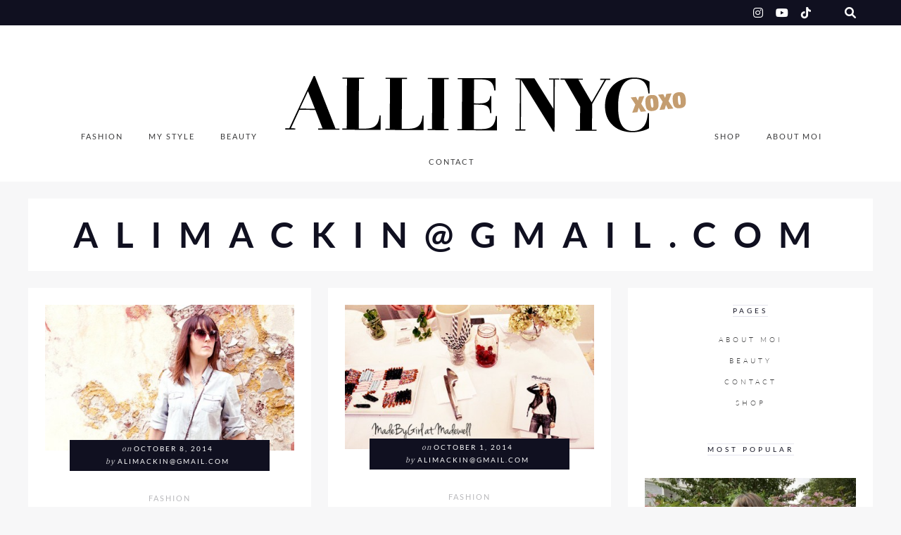

--- FILE ---
content_type: text/html; charset=UTF-8
request_url: https://allienyc.com/author/alimackingmail-com/page/73/
body_size: 23664
content:
<!DOCTYPE html>

<html lang="en-US">

<head>
	<meta charset="UTF-8">
	<meta name="viewport" content="width=device-width, initial-scale=1">
	<title>alimackin@gmail.com &#8211; Page 73 &#8211; ALLIE NYC</title>
<meta name='robots' content='max-image-preview:large' />
<link rel="alternate" type="application/rss+xml" title="ALLIE NYC &raquo; Feed" href="https://allienyc.com/feed/" />
<link rel="alternate" type="application/rss+xml" title="ALLIE NYC &raquo; Comments Feed" href="https://allienyc.com/comments/feed/" />
<link rel="alternate" type="application/rss+xml" title="ALLIE NYC &raquo; Posts by alimackin@gmail.com Feed" href="https://allienyc.com/author/alimackingmail-com/feed/" />
		<!-- This site uses the Google Analytics by MonsterInsights plugin v9.11.1 - Using Analytics tracking - https://www.monsterinsights.com/ -->
		<!-- Note: MonsterInsights is not currently configured on this site. The site owner needs to authenticate with Google Analytics in the MonsterInsights settings panel. -->
					<!-- No tracking code set -->
				<!-- / Google Analytics by MonsterInsights -->
		<script type="text/javascript">
/* <![CDATA[ */
window._wpemojiSettings = {"baseUrl":"https:\/\/s.w.org\/images\/core\/emoji\/14.0.0\/72x72\/","ext":".png","svgUrl":"https:\/\/s.w.org\/images\/core\/emoji\/14.0.0\/svg\/","svgExt":".svg","source":{"concatemoji":"https:\/\/allienyc.com\/wp-includes\/js\/wp-emoji-release.min.js?ver=6.4.7"}};
/*! This file is auto-generated */
!function(i,n){var o,s,e;function c(e){try{var t={supportTests:e,timestamp:(new Date).valueOf()};sessionStorage.setItem(o,JSON.stringify(t))}catch(e){}}function p(e,t,n){e.clearRect(0,0,e.canvas.width,e.canvas.height),e.fillText(t,0,0);var t=new Uint32Array(e.getImageData(0,0,e.canvas.width,e.canvas.height).data),r=(e.clearRect(0,0,e.canvas.width,e.canvas.height),e.fillText(n,0,0),new Uint32Array(e.getImageData(0,0,e.canvas.width,e.canvas.height).data));return t.every(function(e,t){return e===r[t]})}function u(e,t,n){switch(t){case"flag":return n(e,"\ud83c\udff3\ufe0f\u200d\u26a7\ufe0f","\ud83c\udff3\ufe0f\u200b\u26a7\ufe0f")?!1:!n(e,"\ud83c\uddfa\ud83c\uddf3","\ud83c\uddfa\u200b\ud83c\uddf3")&&!n(e,"\ud83c\udff4\udb40\udc67\udb40\udc62\udb40\udc65\udb40\udc6e\udb40\udc67\udb40\udc7f","\ud83c\udff4\u200b\udb40\udc67\u200b\udb40\udc62\u200b\udb40\udc65\u200b\udb40\udc6e\u200b\udb40\udc67\u200b\udb40\udc7f");case"emoji":return!n(e,"\ud83e\udef1\ud83c\udffb\u200d\ud83e\udef2\ud83c\udfff","\ud83e\udef1\ud83c\udffb\u200b\ud83e\udef2\ud83c\udfff")}return!1}function f(e,t,n){var r="undefined"!=typeof WorkerGlobalScope&&self instanceof WorkerGlobalScope?new OffscreenCanvas(300,150):i.createElement("canvas"),a=r.getContext("2d",{willReadFrequently:!0}),o=(a.textBaseline="top",a.font="600 32px Arial",{});return e.forEach(function(e){o[e]=t(a,e,n)}),o}function t(e){var t=i.createElement("script");t.src=e,t.defer=!0,i.head.appendChild(t)}"undefined"!=typeof Promise&&(o="wpEmojiSettingsSupports",s=["flag","emoji"],n.supports={everything:!0,everythingExceptFlag:!0},e=new Promise(function(e){i.addEventListener("DOMContentLoaded",e,{once:!0})}),new Promise(function(t){var n=function(){try{var e=JSON.parse(sessionStorage.getItem(o));if("object"==typeof e&&"number"==typeof e.timestamp&&(new Date).valueOf()<e.timestamp+604800&&"object"==typeof e.supportTests)return e.supportTests}catch(e){}return null}();if(!n){if("undefined"!=typeof Worker&&"undefined"!=typeof OffscreenCanvas&&"undefined"!=typeof URL&&URL.createObjectURL&&"undefined"!=typeof Blob)try{var e="postMessage("+f.toString()+"("+[JSON.stringify(s),u.toString(),p.toString()].join(",")+"));",r=new Blob([e],{type:"text/javascript"}),a=new Worker(URL.createObjectURL(r),{name:"wpTestEmojiSupports"});return void(a.onmessage=function(e){c(n=e.data),a.terminate(),t(n)})}catch(e){}c(n=f(s,u,p))}t(n)}).then(function(e){for(var t in e)n.supports[t]=e[t],n.supports.everything=n.supports.everything&&n.supports[t],"flag"!==t&&(n.supports.everythingExceptFlag=n.supports.everythingExceptFlag&&n.supports[t]);n.supports.everythingExceptFlag=n.supports.everythingExceptFlag&&!n.supports.flag,n.DOMReady=!1,n.readyCallback=function(){n.DOMReady=!0}}).then(function(){return e}).then(function(){var e;n.supports.everything||(n.readyCallback(),(e=n.source||{}).concatemoji?t(e.concatemoji):e.wpemoji&&e.twemoji&&(t(e.twemoji),t(e.wpemoji)))}))}((window,document),window._wpemojiSettings);
/* ]]> */
</script>
<link rel='stylesheet' id='marni-shortcodes-css' href='https://allienyc.com/wp-content/plugins/marni-shortcodes/css/shortcodes.css?ver=screen' type='text/css' media='all' />
<link rel='stylesheet' id='sbr_styles-css' href='https://allienyc.com/wp-content/plugins/reviews-feed/assets/css/sbr-styles.css?ver=1.1.1' type='text/css' media='all' />
<link rel='stylesheet' id='sbi_styles-css' href='https://allienyc.com/wp-content/plugins/instagram-feed/css/sbi-styles.min.css?ver=6.2.10' type='text/css' media='all' />
<style id='wp-emoji-styles-inline-css' type='text/css'>

	img.wp-smiley, img.emoji {
		display: inline !important;
		border: none !important;
		box-shadow: none !important;
		height: 1em !important;
		width: 1em !important;
		margin: 0 0.07em !important;
		vertical-align: -0.1em !important;
		background: none !important;
		padding: 0 !important;
	}
</style>
<link rel='stylesheet' id='wp-block-library-css' href='https://allienyc.com/wp-includes/css/dist/block-library/style.min.css?ver=6.4.7' type='text/css' media='all' />
<style id='classic-theme-styles-inline-css' type='text/css'>
/*! This file is auto-generated */
.wp-block-button__link{color:#fff;background-color:#32373c;border-radius:9999px;box-shadow:none;text-decoration:none;padding:calc(.667em + 2px) calc(1.333em + 2px);font-size:1.125em}.wp-block-file__button{background:#32373c;color:#fff;text-decoration:none}
</style>
<style id='global-styles-inline-css' type='text/css'>
body{--wp--preset--color--black: #000000;--wp--preset--color--cyan-bluish-gray: #abb8c3;--wp--preset--color--white: #ffffff;--wp--preset--color--pale-pink: #f78da7;--wp--preset--color--vivid-red: #cf2e2e;--wp--preset--color--luminous-vivid-orange: #ff6900;--wp--preset--color--luminous-vivid-amber: #fcb900;--wp--preset--color--light-green-cyan: #7bdcb5;--wp--preset--color--vivid-green-cyan: #00d084;--wp--preset--color--pale-cyan-blue: #8ed1fc;--wp--preset--color--vivid-cyan-blue: #0693e3;--wp--preset--color--vivid-purple: #9b51e0;--wp--preset--color--grey: #a9a9ac;--wp--preset--color--anthracite: #3A3A3B;--wp--preset--color--almostblack: #101020;--wp--preset--gradient--vivid-cyan-blue-to-vivid-purple: linear-gradient(135deg,rgba(6,147,227,1) 0%,rgb(155,81,224) 100%);--wp--preset--gradient--light-green-cyan-to-vivid-green-cyan: linear-gradient(135deg,rgb(122,220,180) 0%,rgb(0,208,130) 100%);--wp--preset--gradient--luminous-vivid-amber-to-luminous-vivid-orange: linear-gradient(135deg,rgba(252,185,0,1) 0%,rgba(255,105,0,1) 100%);--wp--preset--gradient--luminous-vivid-orange-to-vivid-red: linear-gradient(135deg,rgba(255,105,0,1) 0%,rgb(207,46,46) 100%);--wp--preset--gradient--very-light-gray-to-cyan-bluish-gray: linear-gradient(135deg,rgb(238,238,238) 0%,rgb(169,184,195) 100%);--wp--preset--gradient--cool-to-warm-spectrum: linear-gradient(135deg,rgb(74,234,220) 0%,rgb(151,120,209) 20%,rgb(207,42,186) 40%,rgb(238,44,130) 60%,rgb(251,105,98) 80%,rgb(254,248,76) 100%);--wp--preset--gradient--blush-light-purple: linear-gradient(135deg,rgb(255,206,236) 0%,rgb(152,150,240) 100%);--wp--preset--gradient--blush-bordeaux: linear-gradient(135deg,rgb(254,205,165) 0%,rgb(254,45,45) 50%,rgb(107,0,62) 100%);--wp--preset--gradient--luminous-dusk: linear-gradient(135deg,rgb(255,203,112) 0%,rgb(199,81,192) 50%,rgb(65,88,208) 100%);--wp--preset--gradient--pale-ocean: linear-gradient(135deg,rgb(255,245,203) 0%,rgb(182,227,212) 50%,rgb(51,167,181) 100%);--wp--preset--gradient--electric-grass: linear-gradient(135deg,rgb(202,248,128) 0%,rgb(113,206,126) 100%);--wp--preset--gradient--midnight: linear-gradient(135deg,rgb(2,3,129) 0%,rgb(40,116,252) 100%);--wp--preset--font-size--small: 12px;--wp--preset--font-size--medium: 20px;--wp--preset--font-size--large: 36px;--wp--preset--font-size--x-large: 42px;--wp--preset--font-size--regular: 16px;--wp--preset--font-size--larger: 50px;--wp--preset--spacing--20: 0.44rem;--wp--preset--spacing--30: 0.67rem;--wp--preset--spacing--40: 1rem;--wp--preset--spacing--50: 1.5rem;--wp--preset--spacing--60: 2.25rem;--wp--preset--spacing--70: 3.38rem;--wp--preset--spacing--80: 5.06rem;--wp--preset--shadow--natural: 6px 6px 9px rgba(0, 0, 0, 0.2);--wp--preset--shadow--deep: 12px 12px 50px rgba(0, 0, 0, 0.4);--wp--preset--shadow--sharp: 6px 6px 0px rgba(0, 0, 0, 0.2);--wp--preset--shadow--outlined: 6px 6px 0px -3px rgba(255, 255, 255, 1), 6px 6px rgba(0, 0, 0, 1);--wp--preset--shadow--crisp: 6px 6px 0px rgba(0, 0, 0, 1);}:where(.is-layout-flex){gap: 0.5em;}:where(.is-layout-grid){gap: 0.5em;}body .is-layout-flow > .alignleft{float: left;margin-inline-start: 0;margin-inline-end: 2em;}body .is-layout-flow > .alignright{float: right;margin-inline-start: 2em;margin-inline-end: 0;}body .is-layout-flow > .aligncenter{margin-left: auto !important;margin-right: auto !important;}body .is-layout-constrained > .alignleft{float: left;margin-inline-start: 0;margin-inline-end: 2em;}body .is-layout-constrained > .alignright{float: right;margin-inline-start: 2em;margin-inline-end: 0;}body .is-layout-constrained > .aligncenter{margin-left: auto !important;margin-right: auto !important;}body .is-layout-constrained > :where(:not(.alignleft):not(.alignright):not(.alignfull)){max-width: var(--wp--style--global--content-size);margin-left: auto !important;margin-right: auto !important;}body .is-layout-constrained > .alignwide{max-width: var(--wp--style--global--wide-size);}body .is-layout-flex{display: flex;}body .is-layout-flex{flex-wrap: wrap;align-items: center;}body .is-layout-flex > *{margin: 0;}body .is-layout-grid{display: grid;}body .is-layout-grid > *{margin: 0;}:where(.wp-block-columns.is-layout-flex){gap: 2em;}:where(.wp-block-columns.is-layout-grid){gap: 2em;}:where(.wp-block-post-template.is-layout-flex){gap: 1.25em;}:where(.wp-block-post-template.is-layout-grid){gap: 1.25em;}.has-black-color{color: var(--wp--preset--color--black) !important;}.has-cyan-bluish-gray-color{color: var(--wp--preset--color--cyan-bluish-gray) !important;}.has-white-color{color: var(--wp--preset--color--white) !important;}.has-pale-pink-color{color: var(--wp--preset--color--pale-pink) !important;}.has-vivid-red-color{color: var(--wp--preset--color--vivid-red) !important;}.has-luminous-vivid-orange-color{color: var(--wp--preset--color--luminous-vivid-orange) !important;}.has-luminous-vivid-amber-color{color: var(--wp--preset--color--luminous-vivid-amber) !important;}.has-light-green-cyan-color{color: var(--wp--preset--color--light-green-cyan) !important;}.has-vivid-green-cyan-color{color: var(--wp--preset--color--vivid-green-cyan) !important;}.has-pale-cyan-blue-color{color: var(--wp--preset--color--pale-cyan-blue) !important;}.has-vivid-cyan-blue-color{color: var(--wp--preset--color--vivid-cyan-blue) !important;}.has-vivid-purple-color{color: var(--wp--preset--color--vivid-purple) !important;}.has-black-background-color{background-color: var(--wp--preset--color--black) !important;}.has-cyan-bluish-gray-background-color{background-color: var(--wp--preset--color--cyan-bluish-gray) !important;}.has-white-background-color{background-color: var(--wp--preset--color--white) !important;}.has-pale-pink-background-color{background-color: var(--wp--preset--color--pale-pink) !important;}.has-vivid-red-background-color{background-color: var(--wp--preset--color--vivid-red) !important;}.has-luminous-vivid-orange-background-color{background-color: var(--wp--preset--color--luminous-vivid-orange) !important;}.has-luminous-vivid-amber-background-color{background-color: var(--wp--preset--color--luminous-vivid-amber) !important;}.has-light-green-cyan-background-color{background-color: var(--wp--preset--color--light-green-cyan) !important;}.has-vivid-green-cyan-background-color{background-color: var(--wp--preset--color--vivid-green-cyan) !important;}.has-pale-cyan-blue-background-color{background-color: var(--wp--preset--color--pale-cyan-blue) !important;}.has-vivid-cyan-blue-background-color{background-color: var(--wp--preset--color--vivid-cyan-blue) !important;}.has-vivid-purple-background-color{background-color: var(--wp--preset--color--vivid-purple) !important;}.has-black-border-color{border-color: var(--wp--preset--color--black) !important;}.has-cyan-bluish-gray-border-color{border-color: var(--wp--preset--color--cyan-bluish-gray) !important;}.has-white-border-color{border-color: var(--wp--preset--color--white) !important;}.has-pale-pink-border-color{border-color: var(--wp--preset--color--pale-pink) !important;}.has-vivid-red-border-color{border-color: var(--wp--preset--color--vivid-red) !important;}.has-luminous-vivid-orange-border-color{border-color: var(--wp--preset--color--luminous-vivid-orange) !important;}.has-luminous-vivid-amber-border-color{border-color: var(--wp--preset--color--luminous-vivid-amber) !important;}.has-light-green-cyan-border-color{border-color: var(--wp--preset--color--light-green-cyan) !important;}.has-vivid-green-cyan-border-color{border-color: var(--wp--preset--color--vivid-green-cyan) !important;}.has-pale-cyan-blue-border-color{border-color: var(--wp--preset--color--pale-cyan-blue) !important;}.has-vivid-cyan-blue-border-color{border-color: var(--wp--preset--color--vivid-cyan-blue) !important;}.has-vivid-purple-border-color{border-color: var(--wp--preset--color--vivid-purple) !important;}.has-vivid-cyan-blue-to-vivid-purple-gradient-background{background: var(--wp--preset--gradient--vivid-cyan-blue-to-vivid-purple) !important;}.has-light-green-cyan-to-vivid-green-cyan-gradient-background{background: var(--wp--preset--gradient--light-green-cyan-to-vivid-green-cyan) !important;}.has-luminous-vivid-amber-to-luminous-vivid-orange-gradient-background{background: var(--wp--preset--gradient--luminous-vivid-amber-to-luminous-vivid-orange) !important;}.has-luminous-vivid-orange-to-vivid-red-gradient-background{background: var(--wp--preset--gradient--luminous-vivid-orange-to-vivid-red) !important;}.has-very-light-gray-to-cyan-bluish-gray-gradient-background{background: var(--wp--preset--gradient--very-light-gray-to-cyan-bluish-gray) !important;}.has-cool-to-warm-spectrum-gradient-background{background: var(--wp--preset--gradient--cool-to-warm-spectrum) !important;}.has-blush-light-purple-gradient-background{background: var(--wp--preset--gradient--blush-light-purple) !important;}.has-blush-bordeaux-gradient-background{background: var(--wp--preset--gradient--blush-bordeaux) !important;}.has-luminous-dusk-gradient-background{background: var(--wp--preset--gradient--luminous-dusk) !important;}.has-pale-ocean-gradient-background{background: var(--wp--preset--gradient--pale-ocean) !important;}.has-electric-grass-gradient-background{background: var(--wp--preset--gradient--electric-grass) !important;}.has-midnight-gradient-background{background: var(--wp--preset--gradient--midnight) !important;}.has-small-font-size{font-size: var(--wp--preset--font-size--small) !important;}.has-medium-font-size{font-size: var(--wp--preset--font-size--medium) !important;}.has-large-font-size{font-size: var(--wp--preset--font-size--large) !important;}.has-x-large-font-size{font-size: var(--wp--preset--font-size--x-large) !important;}
.wp-block-navigation a:where(:not(.wp-element-button)){color: inherit;}
:where(.wp-block-post-template.is-layout-flex){gap: 1.25em;}:where(.wp-block-post-template.is-layout-grid){gap: 1.25em;}
:where(.wp-block-columns.is-layout-flex){gap: 2em;}:where(.wp-block-columns.is-layout-grid){gap: 2em;}
.wp-block-pullquote{font-size: 1.5em;line-height: 1.6;}
</style>
<link rel='stylesheet' id='cntctfrm_form_style-css' href='https://allienyc.com/wp-content/plugins/contact-form-plugin/css/form_style.css?ver=4.2.9' type='text/css' media='all' />
<link rel='stylesheet' id='wordpress-popular-posts-css-css' href='https://allienyc.com/wp-content/plugins/wordpress-popular-posts/assets/css/wpp.css?ver=6.4.2' type='text/css' media='all' />
<link rel='stylesheet' id='parent-style-css' href='https://allienyc.com/wp-content/themes/marni/style.css?ver=6.4.7' type='text/css' media='all' />
<link rel='stylesheet' id='child-style-css' href='https://allienyc.com/wp-content/themes/marni-child/style.css?ver=1.00' type='text/css' media='all' />
<link rel='stylesheet' id='font-awesome6-css' href='https://allienyc.com/wp-content/themes/marni/fonts/fontawesome6/css/all.min.css?ver=screen' type='text/css' media='all' />
<link rel='stylesheet' id='font-awesome-v4shims-css' href='https://allienyc.com/wp-content/themes/marni/fonts/fontawesome6/css/v4-shims.min.css?ver=screen' type='text/css' media='all' />
<link rel='stylesheet' id='iconfont-pe-stroke-css' href='https://allienyc.com/wp-content/themes/marni/fonts/pe-icon-7-stroke/css/pe-icon-7-stroke.css?ver=screen' type='text/css' media='all' />
<link rel='stylesheet' id='iconfont-pe-stroke-helper-css' href='https://allienyc.com/wp-content/themes/marni/fonts/pe-icon-7-stroke/css/helper.css?ver=screen' type='text/css' media='all' />
<link rel='stylesheet' id='owl-carousel-css' href='https://allienyc.com/wp-content/themes/marni/css/owl.carousel.min.css?ver=screen' type='text/css' media='all' />
<link rel='stylesheet' id='lightbox-css' href='https://allienyc.com/wp-content/themes/marni/css/magnific-popup.css?ver=screen' type='text/css' media='all' />
<link rel='stylesheet' id='slicknav-css' href='https://allienyc.com/wp-content/themes/marni/css/slicknav.css?ver=screen' type='text/css' media='all' />
<link rel='stylesheet' id='marni-style-css' href='https://allienyc.com/wp-content/themes/marni-child/style.css?ver=6.4.7' type='text/css' media='all' />
<style id='marni-style-inline-css' type='text/css'>
 
		.menu-logo-centered li.menu-item:nth-child(-n+4),
		.menu-logo-centered li.page-item:nth-child(-n+4) {
	  		order: 0; 
		}

		.menu-logo-centered .menu-item-logo {
		  	order: 1;
			}

		.menu-logo-centered .menu-item,
		.menu-logo-centered .page_item  {
		  	order: 2; 
		}
		
			.home .post-list .entry-wrap, 
			.home .post-list .entry-header, 
			.home article.post-list.even-style:nth-child(even) .entry-wrap, 
			.home article.post-list.even-style:nth-child(even) .entry-header,
			.home article.post-list.even-style:nth-child(even) .entry-meta-wrap,
			.home .post-list .entry-meta-wrap {
				text-align: center;
				}
		
			.home .post-list .entry-wrap {
				align-items: center;
				}
		
	.promoboxes .overlay-content {
		padding-left: 12px;
		} 
	
	
	.custom-bg-color,
	.no-sidebar .entry-content .alignwide.custom-bg-color,
	.no-sidebar .entry-content .alignfull.custom-bg-color {
			background-color: #f7f7f8;
			}

	
</style>
<script type="text/javascript" src="https://allienyc.com/wp-includes/js/jquery/jquery.min.js?ver=3.7.1" id="jquery-core-js"></script>
<script type="text/javascript" src="https://allienyc.com/wp-includes/js/jquery/jquery-migrate.min.js?ver=3.4.1" id="jquery-migrate-js"></script>
<script type="text/javascript" src="https://allienyc.com/wp-content/plugins/wp-hide-post/public/js/wp-hide-post-public.js?ver=2.0.10" id="wp-hide-post-js"></script>
<script type="application/json" id="wpp-json">

{"sampling_active":0,"sampling_rate":100,"ajax_url":"https:\/\/allienyc.com\/wp-json\/wordpress-popular-posts\/v1\/popular-posts","api_url":"https:\/\/allienyc.com\/wp-json\/wordpress-popular-posts","ID":0,"token":"a1f7ce908e","lang":0,"debug":0}

</script>
<script type="text/javascript" src="https://allienyc.com/wp-content/plugins/wordpress-popular-posts/assets/js/wpp.min.js?ver=6.4.2" id="wpp-js-js"></script>
<link rel="https://api.w.org/" href="https://allienyc.com/wp-json/" /><link rel="alternate" type="application/json" href="https://allienyc.com/wp-json/wp/v2/users/1" /><link rel="EditURI" type="application/rsd+xml" title="RSD" href="https://allienyc.com/xmlrpc.php?rsd" />
<meta name="generator" content="WordPress 6.4.7" />
            <style id="wpp-loading-animation-styles">@-webkit-keyframes bgslide{from{background-position-x:0}to{background-position-x:-200%}}@keyframes bgslide{from{background-position-x:0}to{background-position-x:-200%}}.wpp-widget-placeholder,.wpp-widget-block-placeholder,.wpp-shortcode-placeholder{margin:0 auto;width:60px;height:3px;background:#dd3737;background:linear-gradient(90deg,#dd3737 0%,#571313 10%,#dd3737 100%);background-size:200% auto;border-radius:3px;-webkit-animation:bgslide 1s infinite linear;animation:bgslide 1s infinite linear}</style>
            <!-- All in one Favicon 4.8 --><link rel="icon" href="http://allienyc.com/wp-content/uploads/2013/11/alliefavicon.png" type="image/png"/>

<!-- Google Universal Analytics for WordPress v2.4.3 -->

<script>

	(function(i,s,o,g,r,a,m){i['GoogleAnalyticsObject']=r;i[r]=i[r]||function(){
	(i[r].q=i[r].q||[]).push(arguments)},i[r].l=1*new Date();a=s.createElement(o),
	m=s.getElementsByTagName(o)[0];a.async=1;a.src=g;m.parentNode.insertBefore(a,m)
	})(window,document,'script','//www.google-analytics.com/analytics.js','ga');

	ga('create', 'UA-35187347-4', 'auto');

	ga('set', 'anonymizeIp', true);

	ga('require', 'displayfeatures');
	ga('set', 'forceSSL', true);
	ga('send', 'pageview');

</script>
<!-- Google Universal Analytics for WordPress v2.4.3 - https://wordpress.org/plugins/google-universal-analytics -->


<script type="text/javascript">

	jQuery(document).ready(function(e) {
    jQuery('a').click(function(e) {
		var $this = jQuery(this);
      	var href = $this.prop('href').split('?')[0];
		var ext = href.split('.').pop();
		if ('xls,xlsx,doc,docx,ppt,pot,pptx,pdf,pub,txt,zip,rar,tar,7z,gz,exe,wma,mov,avi,wmv,wav,mp3,midi,csv,tsv,jar,psd,pdn,ai,pez,wwf,torrent,cbr'.split(',').indexOf(ext) !== -1) {		
        ga('send', 'event', 'Download', ext, href);
      }
	  if (href.toLowerCase().indexOf('mailto:') === 0) {
        ga('send', 'event', 'Mailto', href.substr(7));
      }
	  if (href.toLowerCase().indexOf('tel:') === 0) {
        ga('send', 'event', 'Phone number', href.substr(4));
      }
      if ((this.protocol === 'http:' || this.protocol === 'https:') && this.hostname.indexOf(document.location.hostname) === -1) {
        ga('send', 'event', 'Outbound', this.hostname, this.pathname);
      }
	});
});

</script>

<link rel="icon" href="https://allienyc.com/wp-content/uploads/2018/03/cropped-favicon-32x32.png" sizes="32x32" />
<link rel="icon" href="https://allienyc.com/wp-content/uploads/2018/03/cropped-favicon-192x192.png" sizes="192x192" />
<link rel="apple-touch-icon" href="https://allienyc.com/wp-content/uploads/2018/03/cropped-favicon-180x180.png" />
<meta name="msapplication-TileImage" content="https://allienyc.com/wp-content/uploads/2018/03/cropped-favicon-270x270.png" />
<style id="kirki-inline-styles">.footer-logo img{max-height:40px;}.owl-item, .owl-carousel .owl-stage-outer{height:540px;}.home .post-list .tnail{flex-basis:63%;}.archive .post-list .tnail{flex-basis:40%;}.category-header.overlay{min-height:360px;}.entry-header.overlay{min-height:720px;}.single .site-content.fullwidth-narrow{max-width:1056px;}.footer-info-wrap,.search-field,.widget_recent_comments .comment-author-link,.widget_recent_comments .recentcomments a,body,cite.fn,input,ol,p,select,textarea,ul{font-family:Lato;font-size:16px;font-weight:300;line-height:1.75em;}.content-box-wysiwyg.heading,.dropcap,.post-title-small,.wp-block-cover-image-text,h1,h2,h3,h4,h5,h6{font-family:Playfair Display;font-weight:400;text-transform:none;}.page-title{font-size:3.125em;line-height:1.1em;}.archive-page-title{font-family:Lato;font-size:3.125em;font-weight:700;letter-spacing:24px;line-height:1.1em;text-transform:uppercase;}.entry-title{font-size:1.618em;line-height:1.3em;}.single .entry-title{font-size:2.618em;line-height:1.2em;}.post-title-small,.wpp-post-title{font-size:1.1em;line-height:1.4em;}h1{font-size:3.125em;line-height:1.1em;}h2{font-size:2.618em;line-height:1.2em;}h3{font-size:1.931em;line-height:1.2em;}h4{font-size:1.618em;line-height:1.75em;}h5{font-size:1.194em;line-height:1.75em;}h6{font-size:1em;line-height:1.75em;}#reply-title,.comments-title,.section-title,.widget-title{font-family:Lato;font-size:0.6em;font-weight:400;letter-spacing:4px;line-height:1em;text-transform:uppercase;}.entry-meta, .post-info, .post-info-small .post-info a, .categories a{font-family:Lato;font-weight:400;letter-spacing:2px;text-transform:uppercase;}.post-date.pretty-date, .popular-post-thumb-small::before, .popular-post-thumb-small::before, li.show-counter .popular-post-text::before{font-family:Lato;font-weight:700;text-transform:uppercase;}.post-info .serif-italic{font-family:Merriweather;font-size:1em;font-weight:400;font-style:italic;letter-spacing:1px;}.post-tag{font-family:Lato;font-size:11px;font-weight:300;font-style:italic;line-height:19px;background-color:#101020;}.post-tag .post-tag-hashtag, .post-tags a, .post-tags a:link, .post-tags a:active, .post-tags a:focus, .post-tags a:visited{color:#ffffff;}.main-navigation ul li a{font-family:Lato;font-size:0.7em;font-weight:400;letter-spacing:2px;text-transform:uppercase;}footer .social-footer a{font-family:Lato;font-size:0.6em;font-weight:300;letter-spacing:1px;text-transform:uppercase;}.footer-info-wrap{font-size:0.7em;letter-spacing:2px;text-transform:uppercase;color:#ffffff;}.button,.button-outline,.wc-proceed-to-checkout,button,input[type="button"],input[type="reset"],input[type="submit"]{font-family:Lato;letter-spacing:2px;text-transform:uppercase;}.wp-caption-text, .wp-block-image figcaption, .wp-block-audio figcaption, .wp-block-video figcaption{font-family:Lato;font-size:0.7em;font-weight:300;letter-spacing:1px;text-transform:uppercase;}label{font-size:0.7em;letter-spacing:2px;text-transform:uppercase;}.woocommerce h1.page-title,.woocommerce-cart h1.page-title,.woocommerce-checkout h1.page-title{font-family:Lato;font-size:36px;font-weight:300;letter-spacing:2px;text-align:center;text-transform:uppercase;}.woocommerce .entry-summary h1.product_title,.woocommerce .product h2.woocommerce-loop-product__title,.woocommerce .product h3,.woocommerce .widget .product-title,.woocommerce .widget_shopping_cart .mini_cart_item a,.woocommerce h2.woocommerce-loop-category__title,.woocommerce-cart td.product-name a{font-family:Lato;font-weight:300;letter-spacing:2px;text-transform:uppercase;}.woocommerce .product h2.woocommerce-loop-product__title,.woocommerce .product h3,.woocommerce h2.woocommerce-loop-category__title{font-size:13px;line-height:1.9em;}.woocommerce .entry-summary h1.product_title{font-size:2em;}body, p, input, select, textarea, .dropcap, .main-navigation ul li a, .main-navigation ul li a:link, .main-navigation ul li a:focus, .main-navigation ul li a:active, .woocommerce-cart .entry-content .woocommerce-cart-form .cart_item a, .woocommerce .price, .entry-meta-single a, .entry-meta-single a:link, .entry-meta-single a:active, .entry-meta-single a:visited{color:#3a3a3b;}.comment-text a,.entry-content a:not(.button):not(.wp-block-button__link),.textwidget a{color:#ffb5b5;}.comment-text a:hover, .blog .post-share i:hover, .post-share a i:hover, .social_widget a i:hover,.entry-content a:not(.button):hover:not(.wp-block-button__link):hover,.widget-area a:hover{color:#a9a9ac;}.post-tag:hover{background-color:#a9a9ac;}.comment-text a,.entry-content a,.entry-content a:active,.entry-content a:focus,.entry-content a:link:not(.wp-block-button__link),.entry-content a:not(.wp-block-button__link),.textwidget a{border-bottom:1px solid #101020;}h1, h2, h3, h4, h5, h6, h1 a, h2 a, h3 a, h4 a, h5 a, h6 a, h1 a:link, h2 a:link, h3 a:link, h4 a:link, h5 a:link, h6 a:link, .site-title a, .site-title a:link, .site-title a:focus, .site-titlea:active, .site-title a:hover, h1 a:visited, h2 a:visited, h3 a:visited, h4 a:visited, h5 a:visited, h6 a:visited, .post-title-small, .post-title-small a, .single .entry-title, .post-title-small,.wpp-post-title{color:#101020;}h1 a:hover, h2 a:hover, h3 a:hover, h4 a:hover, h5 a:hover, h6 a:hover, .site-title a:hover, .post-title-small:hover, .post-title-small a:hover{color:#ffb5b5;}.button:not(.button-outline), a.button:not(.button-outline), .reply, .reply-button a, input[type="button"], input[type="reset"], input[type="submit"], .wc-proceed-to-checkout{background-color:#242434;border-color:#242434;}.button:hover, a.button:hover, .reply:hover, .reply-button a:hover, input[type="button"]:hover, input[type="reset"]:hover, input[type="submit"]:hover, .wc-proceed-to-checkout:hover{background-color:#a9a9ac;border-color:#a9a9ac;}.button-more.button-outline:hover,.button-outline:hover,a.button.button-outline:hover{background-color:#242434;border-color:#242434;}.button-more.button-outline,.button-outline,a.button.button-outline{color:#242434;border-color:#aaaaaa;}.slider.dark .entry-meta-bgcolor.has-slider-meta, .home #primary .entry-meta-bgcolor.has-home-meta, .blog #primary .entry-meta-bgcolor.has-home-meta, .archive #primary .entry-meta-bgcolor.has-archive-meta, .search #primary .entry-meta-bgcolor.has-archive-meta, .featured-post .entry-meta-bgcolor{background-color:#101020;}.slider.dark .entry-meta-bgcolor.has-slider-meta, .home #primary .entry-meta-bgcolor.has-home-meta, .blog #primary .entry-meta-bgcolor.has-home-meta, .archive #primary .entry-meta-bgcolor.has-archive-meta, .search #primary .entry-meta-bgcolor.has-archive-meta, .featured-post .entry-meta-bgcolor, .slider.dark .entry-meta-bgcolor.has-slider-meta a, .home #primary .entry-meta-bgcolor.has-home-meta a, .blog #primary .entry-meta-bgcolor.has-home-meta a, .archive #primary .entry-meta-bgcolor.has-archive-meta a, .search #primary .entry-meta-bgcolor.has-archive-meta a, .featured-post .entry-meta-bgcolor a, .slider.dark .entry-meta-bgcolor.has-slider-meta .serif-italic, .home #primary .entry-meta-bgcolor.has-home-meta .serif-italic, .blog #primary .entry-meta-bgcolor.has-home-meta .serif-italic, .archive #primary .entry-meta-bgcolor.has-archive-meta .serif-italic, .search #primary .entry-meta-bgcolor.has-archive-meta .serif-italic, .featured-post .entry-meta-bgcolor .serif-italic{color:#ffffff;}.slider.dark .entry-meta-bgcolor.has-slider-meta a:hover, .home #primary .entry-meta-bgcolor.has-home-meta a:hover, .blog #primary .entry-meta-bgcolor.has-home-meta a:hover, .archive #primary .entry-meta-bgcolor.has-archive-meta a:hover, .search #primary .entry-meta-bgcolor.has-archive-meta a:hover, .featured-post .entry-meta-bgcolor a:hover{color:#ffb5b5;}.topbar{background-color:#101020;}.topbar-content i, .topbar-content a, .topbar .cart-contents:before, .topbar .cart-contents-count, .topbar-content .main-navigation ul li a, .topbar-content .main-navigation ul li a:link, .topbar-content .main-navigation ul li a:focus, .topbar-content .main-navigation ul li a:active{color:#ffffff;}.topbar-content i:hover, .topbar-content a:hover, .cart-contents:hover:before{color:#ffb5b5;}.main-navigation ul li a:hover{color:#a9a9ac;}.main-navigation .sub-menu,.main-navigation .children{background-color:#101020;}.main-navigation ul.sub-menu li a, .main-navigation ul.children li a{color:#ffffff;}.main-navigation ul.sub-menu li a:hover,.main-navigation ul.children li a:hover{color:#ffb5b5;}.comment-text li:before,.entry-content li:before{color:#b9b9bc;}.footer-wrap{background-color:#101020;}.footer-info-wrap a:hover{color:#ffb5b5;}.top-image-wrap{min-height:540px;}.top-image-content{font-size:68px;font-weight:400;letter-spacing:12px;line-height:1;text-transform:uppercase;color:#101020;background:rgba(32, 32, 36, 0);}.promoboxes .overlay-content{font-family:Lato;font-size:1em;font-weight:300;letter-spacing:6px;line-height:1.5em;text-transform:uppercase;color:#ffffff;background:rgba(32, 32, 36, 0);}.promoboxes .color-overlay{background:rgba(32, 32, 36, 0.12);}@media (max-width: 767px){.text-logo .site-title, .text-logo .site-title a{font-size:1.6em;}.archive-page-title{font-size:2.618em;line-height:1.3em;letter-spacing:8px;}}/* latin-ext */
@font-face {
  font-family: 'Lato';
  font-style: italic;
  font-weight: 300;
  font-display: swap;
  src: url(https://allienyc.com/wp-content/fonts/lato/S6u_w4BMUTPHjxsI9w2_FQft1dw.woff2) format('woff2');
  unicode-range: U+0100-02BA, U+02BD-02C5, U+02C7-02CC, U+02CE-02D7, U+02DD-02FF, U+0304, U+0308, U+0329, U+1D00-1DBF, U+1E00-1E9F, U+1EF2-1EFF, U+2020, U+20A0-20AB, U+20AD-20C0, U+2113, U+2C60-2C7F, U+A720-A7FF;
}
/* latin */
@font-face {
  font-family: 'Lato';
  font-style: italic;
  font-weight: 300;
  font-display: swap;
  src: url(https://allienyc.com/wp-content/fonts/lato/S6u_w4BMUTPHjxsI9w2_Gwft.woff2) format('woff2');
  unicode-range: U+0000-00FF, U+0131, U+0152-0153, U+02BB-02BC, U+02C6, U+02DA, U+02DC, U+0304, U+0308, U+0329, U+2000-206F, U+20AC, U+2122, U+2191, U+2193, U+2212, U+2215, U+FEFF, U+FFFD;
}
/* latin-ext */
@font-face {
  font-family: 'Lato';
  font-style: normal;
  font-weight: 300;
  font-display: swap;
  src: url(https://allienyc.com/wp-content/fonts/lato/S6u9w4BMUTPHh7USSwaPGR_p.woff2) format('woff2');
  unicode-range: U+0100-02BA, U+02BD-02C5, U+02C7-02CC, U+02CE-02D7, U+02DD-02FF, U+0304, U+0308, U+0329, U+1D00-1DBF, U+1E00-1E9F, U+1EF2-1EFF, U+2020, U+20A0-20AB, U+20AD-20C0, U+2113, U+2C60-2C7F, U+A720-A7FF;
}
/* latin */
@font-face {
  font-family: 'Lato';
  font-style: normal;
  font-weight: 300;
  font-display: swap;
  src: url(https://allienyc.com/wp-content/fonts/lato/S6u9w4BMUTPHh7USSwiPGQ.woff2) format('woff2');
  unicode-range: U+0000-00FF, U+0131, U+0152-0153, U+02BB-02BC, U+02C6, U+02DA, U+02DC, U+0304, U+0308, U+0329, U+2000-206F, U+20AC, U+2122, U+2191, U+2193, U+2212, U+2215, U+FEFF, U+FFFD;
}
/* latin-ext */
@font-face {
  font-family: 'Lato';
  font-style: normal;
  font-weight: 400;
  font-display: swap;
  src: url(https://allienyc.com/wp-content/fonts/lato/S6uyw4BMUTPHjxAwXjeu.woff2) format('woff2');
  unicode-range: U+0100-02BA, U+02BD-02C5, U+02C7-02CC, U+02CE-02D7, U+02DD-02FF, U+0304, U+0308, U+0329, U+1D00-1DBF, U+1E00-1E9F, U+1EF2-1EFF, U+2020, U+20A0-20AB, U+20AD-20C0, U+2113, U+2C60-2C7F, U+A720-A7FF;
}
/* latin */
@font-face {
  font-family: 'Lato';
  font-style: normal;
  font-weight: 400;
  font-display: swap;
  src: url(https://allienyc.com/wp-content/fonts/lato/S6uyw4BMUTPHjx4wXg.woff2) format('woff2');
  unicode-range: U+0000-00FF, U+0131, U+0152-0153, U+02BB-02BC, U+02C6, U+02DA, U+02DC, U+0304, U+0308, U+0329, U+2000-206F, U+20AC, U+2122, U+2191, U+2193, U+2212, U+2215, U+FEFF, U+FFFD;
}
/* latin-ext */
@font-face {
  font-family: 'Lato';
  font-style: normal;
  font-weight: 700;
  font-display: swap;
  src: url(https://allienyc.com/wp-content/fonts/lato/S6u9w4BMUTPHh6UVSwaPGR_p.woff2) format('woff2');
  unicode-range: U+0100-02BA, U+02BD-02C5, U+02C7-02CC, U+02CE-02D7, U+02DD-02FF, U+0304, U+0308, U+0329, U+1D00-1DBF, U+1E00-1E9F, U+1EF2-1EFF, U+2020, U+20A0-20AB, U+20AD-20C0, U+2113, U+2C60-2C7F, U+A720-A7FF;
}
/* latin */
@font-face {
  font-family: 'Lato';
  font-style: normal;
  font-weight: 700;
  font-display: swap;
  src: url(https://allienyc.com/wp-content/fonts/lato/S6u9w4BMUTPHh6UVSwiPGQ.woff2) format('woff2');
  unicode-range: U+0000-00FF, U+0131, U+0152-0153, U+02BB-02BC, U+02C6, U+02DA, U+02DC, U+0304, U+0308, U+0329, U+2000-206F, U+20AC, U+2122, U+2191, U+2193, U+2212, U+2215, U+FEFF, U+FFFD;
}/* cyrillic */
@font-face {
  font-family: 'Playfair Display';
  font-style: normal;
  font-weight: 400;
  font-display: swap;
  src: url(https://allienyc.com/wp-content/fonts/playfair-display/nuFvD-vYSZviVYUb_rj3ij__anPXJzDwcbmjWBN2PKdFvXDTbtPY_Q.woff2) format('woff2');
  unicode-range: U+0301, U+0400-045F, U+0490-0491, U+04B0-04B1, U+2116;
}
/* vietnamese */
@font-face {
  font-family: 'Playfair Display';
  font-style: normal;
  font-weight: 400;
  font-display: swap;
  src: url(https://allienyc.com/wp-content/fonts/playfair-display/nuFvD-vYSZviVYUb_rj3ij__anPXJzDwcbmjWBN2PKdFvXDYbtPY_Q.woff2) format('woff2');
  unicode-range: U+0102-0103, U+0110-0111, U+0128-0129, U+0168-0169, U+01A0-01A1, U+01AF-01B0, U+0300-0301, U+0303-0304, U+0308-0309, U+0323, U+0329, U+1EA0-1EF9, U+20AB;
}
/* latin-ext */
@font-face {
  font-family: 'Playfair Display';
  font-style: normal;
  font-weight: 400;
  font-display: swap;
  src: url(https://allienyc.com/wp-content/fonts/playfair-display/nuFvD-vYSZviVYUb_rj3ij__anPXJzDwcbmjWBN2PKdFvXDZbtPY_Q.woff2) format('woff2');
  unicode-range: U+0100-02BA, U+02BD-02C5, U+02C7-02CC, U+02CE-02D7, U+02DD-02FF, U+0304, U+0308, U+0329, U+1D00-1DBF, U+1E00-1E9F, U+1EF2-1EFF, U+2020, U+20A0-20AB, U+20AD-20C0, U+2113, U+2C60-2C7F, U+A720-A7FF;
}
/* latin */
@font-face {
  font-family: 'Playfair Display';
  font-style: normal;
  font-weight: 400;
  font-display: swap;
  src: url(https://allienyc.com/wp-content/fonts/playfair-display/nuFvD-vYSZviVYUb_rj3ij__anPXJzDwcbmjWBN2PKdFvXDXbtM.woff2) format('woff2');
  unicode-range: U+0000-00FF, U+0131, U+0152-0153, U+02BB-02BC, U+02C6, U+02DA, U+02DC, U+0304, U+0308, U+0329, U+2000-206F, U+20AC, U+2122, U+2191, U+2193, U+2212, U+2215, U+FEFF, U+FFFD;
}/* cyrillic-ext */
@font-face {
  font-family: 'Merriweather';
  font-style: normal;
  font-weight: 400;
  font-stretch: 100%;
  font-display: swap;
  src: url(https://allienyc.com/wp-content/fonts/merriweather/u-4D0qyriQwlOrhSvowK_l5UcA6zuSYEqOzpPe3HOZJ5eX1WtLaQwmYiScCmDxhtNOKl8yDr3icaGV31GvU.woff2) format('woff2');
  unicode-range: U+0460-052F, U+1C80-1C8A, U+20B4, U+2DE0-2DFF, U+A640-A69F, U+FE2E-FE2F;
}
/* cyrillic */
@font-face {
  font-family: 'Merriweather';
  font-style: normal;
  font-weight: 400;
  font-stretch: 100%;
  font-display: swap;
  src: url(https://allienyc.com/wp-content/fonts/merriweather/u-4D0qyriQwlOrhSvowK_l5UcA6zuSYEqOzpPe3HOZJ5eX1WtLaQwmYiScCmDxhtNOKl8yDr3icaEF31GvU.woff2) format('woff2');
  unicode-range: U+0301, U+0400-045F, U+0490-0491, U+04B0-04B1, U+2116;
}
/* vietnamese */
@font-face {
  font-family: 'Merriweather';
  font-style: normal;
  font-weight: 400;
  font-stretch: 100%;
  font-display: swap;
  src: url(https://allienyc.com/wp-content/fonts/merriweather/u-4D0qyriQwlOrhSvowK_l5UcA6zuSYEqOzpPe3HOZJ5eX1WtLaQwmYiScCmDxhtNOKl8yDr3icaG131GvU.woff2) format('woff2');
  unicode-range: U+0102-0103, U+0110-0111, U+0128-0129, U+0168-0169, U+01A0-01A1, U+01AF-01B0, U+0300-0301, U+0303-0304, U+0308-0309, U+0323, U+0329, U+1EA0-1EF9, U+20AB;
}
/* latin-ext */
@font-face {
  font-family: 'Merriweather';
  font-style: normal;
  font-weight: 400;
  font-stretch: 100%;
  font-display: swap;
  src: url(https://allienyc.com/wp-content/fonts/merriweather/u-4D0qyriQwlOrhSvowK_l5UcA6zuSYEqOzpPe3HOZJ5eX1WtLaQwmYiScCmDxhtNOKl8yDr3icaGl31GvU.woff2) format('woff2');
  unicode-range: U+0100-02BA, U+02BD-02C5, U+02C7-02CC, U+02CE-02D7, U+02DD-02FF, U+0304, U+0308, U+0329, U+1D00-1DBF, U+1E00-1E9F, U+1EF2-1EFF, U+2020, U+20A0-20AB, U+20AD-20C0, U+2113, U+2C60-2C7F, U+A720-A7FF;
}
/* latin */
@font-face {
  font-family: 'Merriweather';
  font-style: normal;
  font-weight: 400;
  font-stretch: 100%;
  font-display: swap;
  src: url(https://allienyc.com/wp-content/fonts/merriweather/u-4D0qyriQwlOrhSvowK_l5UcA6zuSYEqOzpPe3HOZJ5eX1WtLaQwmYiScCmDxhtNOKl8yDr3icaFF31.woff2) format('woff2');
  unicode-range: U+0000-00FF, U+0131, U+0152-0153, U+02BB-02BC, U+02C6, U+02DA, U+02DC, U+0304, U+0308, U+0329, U+2000-206F, U+20AC, U+2122, U+2191, U+2193, U+2212, U+2215, U+FEFF, U+FFFD;
}/* latin-ext */
@font-face {
  font-family: 'Lato';
  font-style: italic;
  font-weight: 300;
  font-display: swap;
  src: url(https://allienyc.com/wp-content/fonts/lato/S6u_w4BMUTPHjxsI9w2_FQft1dw.woff2) format('woff2');
  unicode-range: U+0100-02BA, U+02BD-02C5, U+02C7-02CC, U+02CE-02D7, U+02DD-02FF, U+0304, U+0308, U+0329, U+1D00-1DBF, U+1E00-1E9F, U+1EF2-1EFF, U+2020, U+20A0-20AB, U+20AD-20C0, U+2113, U+2C60-2C7F, U+A720-A7FF;
}
/* latin */
@font-face {
  font-family: 'Lato';
  font-style: italic;
  font-weight: 300;
  font-display: swap;
  src: url(https://allienyc.com/wp-content/fonts/lato/S6u_w4BMUTPHjxsI9w2_Gwft.woff2) format('woff2');
  unicode-range: U+0000-00FF, U+0131, U+0152-0153, U+02BB-02BC, U+02C6, U+02DA, U+02DC, U+0304, U+0308, U+0329, U+2000-206F, U+20AC, U+2122, U+2191, U+2193, U+2212, U+2215, U+FEFF, U+FFFD;
}
/* latin-ext */
@font-face {
  font-family: 'Lato';
  font-style: normal;
  font-weight: 300;
  font-display: swap;
  src: url(https://allienyc.com/wp-content/fonts/lato/S6u9w4BMUTPHh7USSwaPGR_p.woff2) format('woff2');
  unicode-range: U+0100-02BA, U+02BD-02C5, U+02C7-02CC, U+02CE-02D7, U+02DD-02FF, U+0304, U+0308, U+0329, U+1D00-1DBF, U+1E00-1E9F, U+1EF2-1EFF, U+2020, U+20A0-20AB, U+20AD-20C0, U+2113, U+2C60-2C7F, U+A720-A7FF;
}
/* latin */
@font-face {
  font-family: 'Lato';
  font-style: normal;
  font-weight: 300;
  font-display: swap;
  src: url(https://allienyc.com/wp-content/fonts/lato/S6u9w4BMUTPHh7USSwiPGQ.woff2) format('woff2');
  unicode-range: U+0000-00FF, U+0131, U+0152-0153, U+02BB-02BC, U+02C6, U+02DA, U+02DC, U+0304, U+0308, U+0329, U+2000-206F, U+20AC, U+2122, U+2191, U+2193, U+2212, U+2215, U+FEFF, U+FFFD;
}
/* latin-ext */
@font-face {
  font-family: 'Lato';
  font-style: normal;
  font-weight: 400;
  font-display: swap;
  src: url(https://allienyc.com/wp-content/fonts/lato/S6uyw4BMUTPHjxAwXjeu.woff2) format('woff2');
  unicode-range: U+0100-02BA, U+02BD-02C5, U+02C7-02CC, U+02CE-02D7, U+02DD-02FF, U+0304, U+0308, U+0329, U+1D00-1DBF, U+1E00-1E9F, U+1EF2-1EFF, U+2020, U+20A0-20AB, U+20AD-20C0, U+2113, U+2C60-2C7F, U+A720-A7FF;
}
/* latin */
@font-face {
  font-family: 'Lato';
  font-style: normal;
  font-weight: 400;
  font-display: swap;
  src: url(https://allienyc.com/wp-content/fonts/lato/S6uyw4BMUTPHjx4wXg.woff2) format('woff2');
  unicode-range: U+0000-00FF, U+0131, U+0152-0153, U+02BB-02BC, U+02C6, U+02DA, U+02DC, U+0304, U+0308, U+0329, U+2000-206F, U+20AC, U+2122, U+2191, U+2193, U+2212, U+2215, U+FEFF, U+FFFD;
}
/* latin-ext */
@font-face {
  font-family: 'Lato';
  font-style: normal;
  font-weight: 700;
  font-display: swap;
  src: url(https://allienyc.com/wp-content/fonts/lato/S6u9w4BMUTPHh6UVSwaPGR_p.woff2) format('woff2');
  unicode-range: U+0100-02BA, U+02BD-02C5, U+02C7-02CC, U+02CE-02D7, U+02DD-02FF, U+0304, U+0308, U+0329, U+1D00-1DBF, U+1E00-1E9F, U+1EF2-1EFF, U+2020, U+20A0-20AB, U+20AD-20C0, U+2113, U+2C60-2C7F, U+A720-A7FF;
}
/* latin */
@font-face {
  font-family: 'Lato';
  font-style: normal;
  font-weight: 700;
  font-display: swap;
  src: url(https://allienyc.com/wp-content/fonts/lato/S6u9w4BMUTPHh6UVSwiPGQ.woff2) format('woff2');
  unicode-range: U+0000-00FF, U+0131, U+0152-0153, U+02BB-02BC, U+02C6, U+02DA, U+02DC, U+0304, U+0308, U+0329, U+2000-206F, U+20AC, U+2122, U+2191, U+2193, U+2212, U+2215, U+FEFF, U+FFFD;
}/* cyrillic */
@font-face {
  font-family: 'Playfair Display';
  font-style: normal;
  font-weight: 400;
  font-display: swap;
  src: url(https://allienyc.com/wp-content/fonts/playfair-display/nuFvD-vYSZviVYUb_rj3ij__anPXJzDwcbmjWBN2PKdFvXDTbtPY_Q.woff2) format('woff2');
  unicode-range: U+0301, U+0400-045F, U+0490-0491, U+04B0-04B1, U+2116;
}
/* vietnamese */
@font-face {
  font-family: 'Playfair Display';
  font-style: normal;
  font-weight: 400;
  font-display: swap;
  src: url(https://allienyc.com/wp-content/fonts/playfair-display/nuFvD-vYSZviVYUb_rj3ij__anPXJzDwcbmjWBN2PKdFvXDYbtPY_Q.woff2) format('woff2');
  unicode-range: U+0102-0103, U+0110-0111, U+0128-0129, U+0168-0169, U+01A0-01A1, U+01AF-01B0, U+0300-0301, U+0303-0304, U+0308-0309, U+0323, U+0329, U+1EA0-1EF9, U+20AB;
}
/* latin-ext */
@font-face {
  font-family: 'Playfair Display';
  font-style: normal;
  font-weight: 400;
  font-display: swap;
  src: url(https://allienyc.com/wp-content/fonts/playfair-display/nuFvD-vYSZviVYUb_rj3ij__anPXJzDwcbmjWBN2PKdFvXDZbtPY_Q.woff2) format('woff2');
  unicode-range: U+0100-02BA, U+02BD-02C5, U+02C7-02CC, U+02CE-02D7, U+02DD-02FF, U+0304, U+0308, U+0329, U+1D00-1DBF, U+1E00-1E9F, U+1EF2-1EFF, U+2020, U+20A0-20AB, U+20AD-20C0, U+2113, U+2C60-2C7F, U+A720-A7FF;
}
/* latin */
@font-face {
  font-family: 'Playfair Display';
  font-style: normal;
  font-weight: 400;
  font-display: swap;
  src: url(https://allienyc.com/wp-content/fonts/playfair-display/nuFvD-vYSZviVYUb_rj3ij__anPXJzDwcbmjWBN2PKdFvXDXbtM.woff2) format('woff2');
  unicode-range: U+0000-00FF, U+0131, U+0152-0153, U+02BB-02BC, U+02C6, U+02DA, U+02DC, U+0304, U+0308, U+0329, U+2000-206F, U+20AC, U+2122, U+2191, U+2193, U+2212, U+2215, U+FEFF, U+FFFD;
}/* cyrillic-ext */
@font-face {
  font-family: 'Merriweather';
  font-style: normal;
  font-weight: 400;
  font-stretch: 100%;
  font-display: swap;
  src: url(https://allienyc.com/wp-content/fonts/merriweather/u-4D0qyriQwlOrhSvowK_l5UcA6zuSYEqOzpPe3HOZJ5eX1WtLaQwmYiScCmDxhtNOKl8yDr3icaGV31GvU.woff2) format('woff2');
  unicode-range: U+0460-052F, U+1C80-1C8A, U+20B4, U+2DE0-2DFF, U+A640-A69F, U+FE2E-FE2F;
}
/* cyrillic */
@font-face {
  font-family: 'Merriweather';
  font-style: normal;
  font-weight: 400;
  font-stretch: 100%;
  font-display: swap;
  src: url(https://allienyc.com/wp-content/fonts/merriweather/u-4D0qyriQwlOrhSvowK_l5UcA6zuSYEqOzpPe3HOZJ5eX1WtLaQwmYiScCmDxhtNOKl8yDr3icaEF31GvU.woff2) format('woff2');
  unicode-range: U+0301, U+0400-045F, U+0490-0491, U+04B0-04B1, U+2116;
}
/* vietnamese */
@font-face {
  font-family: 'Merriweather';
  font-style: normal;
  font-weight: 400;
  font-stretch: 100%;
  font-display: swap;
  src: url(https://allienyc.com/wp-content/fonts/merriweather/u-4D0qyriQwlOrhSvowK_l5UcA6zuSYEqOzpPe3HOZJ5eX1WtLaQwmYiScCmDxhtNOKl8yDr3icaG131GvU.woff2) format('woff2');
  unicode-range: U+0102-0103, U+0110-0111, U+0128-0129, U+0168-0169, U+01A0-01A1, U+01AF-01B0, U+0300-0301, U+0303-0304, U+0308-0309, U+0323, U+0329, U+1EA0-1EF9, U+20AB;
}
/* latin-ext */
@font-face {
  font-family: 'Merriweather';
  font-style: normal;
  font-weight: 400;
  font-stretch: 100%;
  font-display: swap;
  src: url(https://allienyc.com/wp-content/fonts/merriweather/u-4D0qyriQwlOrhSvowK_l5UcA6zuSYEqOzpPe3HOZJ5eX1WtLaQwmYiScCmDxhtNOKl8yDr3icaGl31GvU.woff2) format('woff2');
  unicode-range: U+0100-02BA, U+02BD-02C5, U+02C7-02CC, U+02CE-02D7, U+02DD-02FF, U+0304, U+0308, U+0329, U+1D00-1DBF, U+1E00-1E9F, U+1EF2-1EFF, U+2020, U+20A0-20AB, U+20AD-20C0, U+2113, U+2C60-2C7F, U+A720-A7FF;
}
/* latin */
@font-face {
  font-family: 'Merriweather';
  font-style: normal;
  font-weight: 400;
  font-stretch: 100%;
  font-display: swap;
  src: url(https://allienyc.com/wp-content/fonts/merriweather/u-4D0qyriQwlOrhSvowK_l5UcA6zuSYEqOzpPe3HOZJ5eX1WtLaQwmYiScCmDxhtNOKl8yDr3icaFF31.woff2) format('woff2');
  unicode-range: U+0000-00FF, U+0131, U+0152-0153, U+02BB-02BC, U+02C6, U+02DA, U+02DC, U+0304, U+0308, U+0329, U+2000-206F, U+20AC, U+2122, U+2191, U+2193, U+2212, U+2215, U+FEFF, U+FFFD;
}/* latin-ext */
@font-face {
  font-family: 'Lato';
  font-style: italic;
  font-weight: 300;
  font-display: swap;
  src: url(https://allienyc.com/wp-content/fonts/lato/S6u_w4BMUTPHjxsI9w2_FQft1dw.woff2) format('woff2');
  unicode-range: U+0100-02BA, U+02BD-02C5, U+02C7-02CC, U+02CE-02D7, U+02DD-02FF, U+0304, U+0308, U+0329, U+1D00-1DBF, U+1E00-1E9F, U+1EF2-1EFF, U+2020, U+20A0-20AB, U+20AD-20C0, U+2113, U+2C60-2C7F, U+A720-A7FF;
}
/* latin */
@font-face {
  font-family: 'Lato';
  font-style: italic;
  font-weight: 300;
  font-display: swap;
  src: url(https://allienyc.com/wp-content/fonts/lato/S6u_w4BMUTPHjxsI9w2_Gwft.woff2) format('woff2');
  unicode-range: U+0000-00FF, U+0131, U+0152-0153, U+02BB-02BC, U+02C6, U+02DA, U+02DC, U+0304, U+0308, U+0329, U+2000-206F, U+20AC, U+2122, U+2191, U+2193, U+2212, U+2215, U+FEFF, U+FFFD;
}
/* latin-ext */
@font-face {
  font-family: 'Lato';
  font-style: normal;
  font-weight: 300;
  font-display: swap;
  src: url(https://allienyc.com/wp-content/fonts/lato/S6u9w4BMUTPHh7USSwaPGR_p.woff2) format('woff2');
  unicode-range: U+0100-02BA, U+02BD-02C5, U+02C7-02CC, U+02CE-02D7, U+02DD-02FF, U+0304, U+0308, U+0329, U+1D00-1DBF, U+1E00-1E9F, U+1EF2-1EFF, U+2020, U+20A0-20AB, U+20AD-20C0, U+2113, U+2C60-2C7F, U+A720-A7FF;
}
/* latin */
@font-face {
  font-family: 'Lato';
  font-style: normal;
  font-weight: 300;
  font-display: swap;
  src: url(https://allienyc.com/wp-content/fonts/lato/S6u9w4BMUTPHh7USSwiPGQ.woff2) format('woff2');
  unicode-range: U+0000-00FF, U+0131, U+0152-0153, U+02BB-02BC, U+02C6, U+02DA, U+02DC, U+0304, U+0308, U+0329, U+2000-206F, U+20AC, U+2122, U+2191, U+2193, U+2212, U+2215, U+FEFF, U+FFFD;
}
/* latin-ext */
@font-face {
  font-family: 'Lato';
  font-style: normal;
  font-weight: 400;
  font-display: swap;
  src: url(https://allienyc.com/wp-content/fonts/lato/S6uyw4BMUTPHjxAwXjeu.woff2) format('woff2');
  unicode-range: U+0100-02BA, U+02BD-02C5, U+02C7-02CC, U+02CE-02D7, U+02DD-02FF, U+0304, U+0308, U+0329, U+1D00-1DBF, U+1E00-1E9F, U+1EF2-1EFF, U+2020, U+20A0-20AB, U+20AD-20C0, U+2113, U+2C60-2C7F, U+A720-A7FF;
}
/* latin */
@font-face {
  font-family: 'Lato';
  font-style: normal;
  font-weight: 400;
  font-display: swap;
  src: url(https://allienyc.com/wp-content/fonts/lato/S6uyw4BMUTPHjx4wXg.woff2) format('woff2');
  unicode-range: U+0000-00FF, U+0131, U+0152-0153, U+02BB-02BC, U+02C6, U+02DA, U+02DC, U+0304, U+0308, U+0329, U+2000-206F, U+20AC, U+2122, U+2191, U+2193, U+2212, U+2215, U+FEFF, U+FFFD;
}
/* latin-ext */
@font-face {
  font-family: 'Lato';
  font-style: normal;
  font-weight: 700;
  font-display: swap;
  src: url(https://allienyc.com/wp-content/fonts/lato/S6u9w4BMUTPHh6UVSwaPGR_p.woff2) format('woff2');
  unicode-range: U+0100-02BA, U+02BD-02C5, U+02C7-02CC, U+02CE-02D7, U+02DD-02FF, U+0304, U+0308, U+0329, U+1D00-1DBF, U+1E00-1E9F, U+1EF2-1EFF, U+2020, U+20A0-20AB, U+20AD-20C0, U+2113, U+2C60-2C7F, U+A720-A7FF;
}
/* latin */
@font-face {
  font-family: 'Lato';
  font-style: normal;
  font-weight: 700;
  font-display: swap;
  src: url(https://allienyc.com/wp-content/fonts/lato/S6u9w4BMUTPHh6UVSwiPGQ.woff2) format('woff2');
  unicode-range: U+0000-00FF, U+0131, U+0152-0153, U+02BB-02BC, U+02C6, U+02DA, U+02DC, U+0304, U+0308, U+0329, U+2000-206F, U+20AC, U+2122, U+2191, U+2193, U+2212, U+2215, U+FEFF, U+FFFD;
}/* cyrillic */
@font-face {
  font-family: 'Playfair Display';
  font-style: normal;
  font-weight: 400;
  font-display: swap;
  src: url(https://allienyc.com/wp-content/fonts/playfair-display/nuFvD-vYSZviVYUb_rj3ij__anPXJzDwcbmjWBN2PKdFvXDTbtPY_Q.woff2) format('woff2');
  unicode-range: U+0301, U+0400-045F, U+0490-0491, U+04B0-04B1, U+2116;
}
/* vietnamese */
@font-face {
  font-family: 'Playfair Display';
  font-style: normal;
  font-weight: 400;
  font-display: swap;
  src: url(https://allienyc.com/wp-content/fonts/playfair-display/nuFvD-vYSZviVYUb_rj3ij__anPXJzDwcbmjWBN2PKdFvXDYbtPY_Q.woff2) format('woff2');
  unicode-range: U+0102-0103, U+0110-0111, U+0128-0129, U+0168-0169, U+01A0-01A1, U+01AF-01B0, U+0300-0301, U+0303-0304, U+0308-0309, U+0323, U+0329, U+1EA0-1EF9, U+20AB;
}
/* latin-ext */
@font-face {
  font-family: 'Playfair Display';
  font-style: normal;
  font-weight: 400;
  font-display: swap;
  src: url(https://allienyc.com/wp-content/fonts/playfair-display/nuFvD-vYSZviVYUb_rj3ij__anPXJzDwcbmjWBN2PKdFvXDZbtPY_Q.woff2) format('woff2');
  unicode-range: U+0100-02BA, U+02BD-02C5, U+02C7-02CC, U+02CE-02D7, U+02DD-02FF, U+0304, U+0308, U+0329, U+1D00-1DBF, U+1E00-1E9F, U+1EF2-1EFF, U+2020, U+20A0-20AB, U+20AD-20C0, U+2113, U+2C60-2C7F, U+A720-A7FF;
}
/* latin */
@font-face {
  font-family: 'Playfair Display';
  font-style: normal;
  font-weight: 400;
  font-display: swap;
  src: url(https://allienyc.com/wp-content/fonts/playfair-display/nuFvD-vYSZviVYUb_rj3ij__anPXJzDwcbmjWBN2PKdFvXDXbtM.woff2) format('woff2');
  unicode-range: U+0000-00FF, U+0131, U+0152-0153, U+02BB-02BC, U+02C6, U+02DA, U+02DC, U+0304, U+0308, U+0329, U+2000-206F, U+20AC, U+2122, U+2191, U+2193, U+2212, U+2215, U+FEFF, U+FFFD;
}/* cyrillic-ext */
@font-face {
  font-family: 'Merriweather';
  font-style: normal;
  font-weight: 400;
  font-stretch: 100%;
  font-display: swap;
  src: url(https://allienyc.com/wp-content/fonts/merriweather/u-4D0qyriQwlOrhSvowK_l5UcA6zuSYEqOzpPe3HOZJ5eX1WtLaQwmYiScCmDxhtNOKl8yDr3icaGV31GvU.woff2) format('woff2');
  unicode-range: U+0460-052F, U+1C80-1C8A, U+20B4, U+2DE0-2DFF, U+A640-A69F, U+FE2E-FE2F;
}
/* cyrillic */
@font-face {
  font-family: 'Merriweather';
  font-style: normal;
  font-weight: 400;
  font-stretch: 100%;
  font-display: swap;
  src: url(https://allienyc.com/wp-content/fonts/merriweather/u-4D0qyriQwlOrhSvowK_l5UcA6zuSYEqOzpPe3HOZJ5eX1WtLaQwmYiScCmDxhtNOKl8yDr3icaEF31GvU.woff2) format('woff2');
  unicode-range: U+0301, U+0400-045F, U+0490-0491, U+04B0-04B1, U+2116;
}
/* vietnamese */
@font-face {
  font-family: 'Merriweather';
  font-style: normal;
  font-weight: 400;
  font-stretch: 100%;
  font-display: swap;
  src: url(https://allienyc.com/wp-content/fonts/merriweather/u-4D0qyriQwlOrhSvowK_l5UcA6zuSYEqOzpPe3HOZJ5eX1WtLaQwmYiScCmDxhtNOKl8yDr3icaG131GvU.woff2) format('woff2');
  unicode-range: U+0102-0103, U+0110-0111, U+0128-0129, U+0168-0169, U+01A0-01A1, U+01AF-01B0, U+0300-0301, U+0303-0304, U+0308-0309, U+0323, U+0329, U+1EA0-1EF9, U+20AB;
}
/* latin-ext */
@font-face {
  font-family: 'Merriweather';
  font-style: normal;
  font-weight: 400;
  font-stretch: 100%;
  font-display: swap;
  src: url(https://allienyc.com/wp-content/fonts/merriweather/u-4D0qyriQwlOrhSvowK_l5UcA6zuSYEqOzpPe3HOZJ5eX1WtLaQwmYiScCmDxhtNOKl8yDr3icaGl31GvU.woff2) format('woff2');
  unicode-range: U+0100-02BA, U+02BD-02C5, U+02C7-02CC, U+02CE-02D7, U+02DD-02FF, U+0304, U+0308, U+0329, U+1D00-1DBF, U+1E00-1E9F, U+1EF2-1EFF, U+2020, U+20A0-20AB, U+20AD-20C0, U+2113, U+2C60-2C7F, U+A720-A7FF;
}
/* latin */
@font-face {
  font-family: 'Merriweather';
  font-style: normal;
  font-weight: 400;
  font-stretch: 100%;
  font-display: swap;
  src: url(https://allienyc.com/wp-content/fonts/merriweather/u-4D0qyriQwlOrhSvowK_l5UcA6zuSYEqOzpPe3HOZJ5eX1WtLaQwmYiScCmDxhtNOKl8yDr3icaFF31.woff2) format('woff2');
  unicode-range: U+0000-00FF, U+0131, U+0152-0153, U+02BB-02BC, U+02C6, U+02DA, U+02DC, U+0304, U+0308, U+0329, U+2000-206F, U+20AC, U+2122, U+2191, U+2193, U+2212, U+2215, U+FEFF, U+FFFD;
}</style><style id="wpforms-css-vars-root">
				:root {
					--wpforms-field-border-radius: 3px;
--wpforms-field-background-color: #ffffff;
--wpforms-field-border-color: rgba( 0, 0, 0, 0.25 );
--wpforms-field-text-color: rgba( 0, 0, 0, 0.7 );
--wpforms-label-color: rgba( 0, 0, 0, 0.85 );
--wpforms-label-sublabel-color: rgba( 0, 0, 0, 0.55 );
--wpforms-label-error-color: #d63637;
--wpforms-button-border-radius: 3px;
--wpforms-button-background-color: #066aab;
--wpforms-button-text-color: #ffffff;
--wpforms-page-break-color: #066aab;
--wpforms-field-size-input-height: 43px;
--wpforms-field-size-input-spacing: 15px;
--wpforms-field-size-font-size: 16px;
--wpforms-field-size-line-height: 19px;
--wpforms-field-size-padding-h: 14px;
--wpforms-field-size-checkbox-size: 16px;
--wpforms-field-size-sublabel-spacing: 5px;
--wpforms-field-size-icon-size: 1;
--wpforms-label-size-font-size: 16px;
--wpforms-label-size-line-height: 19px;
--wpforms-label-size-sublabel-font-size: 14px;
--wpforms-label-size-sublabel-line-height: 17px;
--wpforms-button-size-font-size: 17px;
--wpforms-button-size-height: 41px;
--wpforms-button-size-padding-h: 15px;
--wpforms-button-size-margin-top: 10px;

				}
			</style></head>

<body class="archive paged author author-alimackingmail-com author-1 wp-custom-logo paged-73 author-paged-73 nomobile ">



<!-- SEARCH OVERLAY -->
<div id="search-overlay">
	<a href="#" class="search-close"> <i class="icon-close pe-7s-close"></i></a>
	<div class="search-content-wrap">
	<div class="search-content">
		<!-- searchform-->

		
		<form role="search" method="get" class="searchform" action="https://allienyc.com/">
			<label for="search-form-6970358e94baf" class="search-field-label">
				<span class="screen-reader-text">Search for:</span>
				<input id="search-form-6970358e94baf" type="search" class="search-field"  name="s" placeholder="Search here &hellip;" value="" />
			</label>
		</form>
		<p>Type and press Enter.</p>
	</div>
</div></div><!-- .search-overlay -->

<div id="page" class="site-wrap">
	<a class="skip-link screen-reader-text" href="#content">Skip to content</a>

	<header id="header" class="site-header">

		<div id="header-regular" class="header1 naviborder-standard socialpos-h2-topbar socialpos-h3-topbar searchpos-h2-topbar searchpos-h3-topbar cartpos-h2-topbar cartpos-h3-topbar">

			<div class="topbar"> 
				<div class="topbar-content"> 
					
					<!-- NAVI -->
							

					<!-- SOCIAL -->
					 
			<div class="social-wrap">
				<ul class="socialicons">
										<li><a href="https://www.instagram.com/allienyc/" rel="noreferrer noopener nofollow" target="_blank" class="external">
							<i class="fa-brands fa-instagram"></i>
													</a></li>
											<li><a href="https://www.youtube.com/channel/UCIlNJyDrLWJA77ErIDhiniA" rel="noreferrer noopener nofollow" target="_blank" class="external">
							<i class="fa-brands fa-youtube"></i>
													</a></li>
											<li><a href="https://www.tiktok.com/@allienyc?t=811wVHPS1F&#038;_r=1" rel="noreferrer noopener nofollow" target="_blank" class="external">
							<i class="fa-brands fa-tiktok"></i>
													</a></li>
									</ul>
			</div>
		
					<!-- CART ICON -->
					
	        			<!-- SEARCH -->
									        	<div class="searchbutton"> <div class="search-icon-wrap"> <a href="#"> <i class="icon-search fa fa-search"></i> </a> </div></div> <!-- .searchbutton-->
	        			
		                </div> <!-- .topbar-content -->

			</div> <!-- .topbar -->

			<div class="header-wrap">
				

				<div class="header-wrap2">	

					<!-- LOGO -->
					<div class="logo-left">
							<div class="logowrap  logo-img">		
			<h3 class="site-title site-logo">
				<a href="https://allienyc.com/" rel="home">
				<img src="https://allienyc.com/wp-content/uploads/2019/04/cropped-Aliblog-logo-1.png" width="577" height="100" alt="ALLIE NYC" />
				</a>
			</h3>
		</div>
	





					</div>

					<!-- NAVI -->
					<div class="nav-wrap standard">
						
<nav id="site-navigation" class="main-navigation" data-leftitems="4">	
			<ul class="primary-menu menu-logo-centered" data-leftitems="4">
			<li class="menu-item-logo">
						<div class="logowrap  logo-img">		
			<h3 class="site-title site-logo">
				<a href="https://allienyc.com/" rel="home">
				<img src="https://allienyc.com/wp-content/uploads/2019/04/cropped-Aliblog-logo-1.png" width="577" height="100" alt="ALLIE NYC" />
				</a>
			</h3>
		</div>
	





			</li>
			<li id="menu-item-24596" class="menu-item menu-item-type-taxonomy menu-item-object-category menu-item-24596"><a href="https://allienyc.com/category/fashion/">Fashion</a></li>
<li id="menu-item-24646" class="menu-item menu-item-type-taxonomy menu-item-object-category menu-item-24646"><a href="https://allienyc.com/category/mystyle/">My Style</a></li>
<li id="menu-item-24595" class="menu-item menu-item-type-taxonomy menu-item-object-category menu-item-24595"><a href="https://allienyc.com/category/beauty/">Beauty</a></li>
<li id="menu-item-24648" class="menu-item menu-item-type-post_type menu-item-object-page menu-item-24648"><a href="https://allienyc.com/coming-soon/">SHOP</a></li>
<li id="menu-item-24350" class="menu-item menu-item-type-post_type menu-item-object-page menu-item-24350"><a href="https://allienyc.com/about-3/">About Moi</a></li>
<li id="menu-item-24577" class="menu-item menu-item-type-post_type menu-item-object-page menu-item-24577"><a href="https://allienyc.com/contact-3/">Contact</a></li>
		</ul>
	</nav>





					</div>

				</div>
			</div>

		</div> <!-- #header-regular -->


		<div id="header-responsive">

			<div class="topbar"> 
				<div class="topbar-content"> 
					<div class="topbar-left"> </div>

					<div class="topbar-center">
					<!-- SOCIAL -->
					 
			<div class="social-wrap">
				<ul class="socialicons">
										<li><a href="https://www.instagram.com/allienyc/" rel="noreferrer noopener nofollow" target="_blank" class="external">
							<i class="fa-brands fa-instagram"></i>
													</a></li>
											<li><a href="https://www.youtube.com/channel/UCIlNJyDrLWJA77ErIDhiniA" rel="noreferrer noopener nofollow" target="_blank" class="external">
							<i class="fa-brands fa-youtube"></i>
													</a></li>
											<li><a href="https://www.tiktok.com/@allienyc?t=811wVHPS1F&#038;_r=1" rel="noreferrer noopener nofollow" target="_blank" class="external">
							<i class="fa-brands fa-tiktok"></i>
													</a></li>
									</ul>
			</div>
							</div>
					<div class="topbar-right">
						<!-- CART ICON -->
						
					</div>

		                </div> <!-- .topbar-content -->
			</div> <!-- .topbar -->

			<div class="header-wrap">
				<div class="header-top">
					<div class="header-left"> </div>

					<div class="header-center">
								<div class="logowrap  logo-img">		
			<h3 class="site-title site-logo">
				<a href="https://allienyc.com/" rel="home">
				<img src="https://allienyc.com/wp-content/uploads/2019/04/cropped-Aliblog-logo-1.png" width="577" height="100" alt="ALLIE NYC" />
				</a>
			</h3>
		</div>
	





					</div>

					<div class="header-right">
											        	<div class="searchbutton"> <div class="search-icon-wrap"> <a href="#"> <i class="icon-search fa fa-search"></i> </a> </div></div> <!-- .searchbutton-->
		        								</div>
				</div>

				<nav id="site-navigation-responsive" class="menu-responsive header1"></nav>
				
			</div>

		</div> <!-- #header-responsive -->
		
	</header><!-- #header --><div id="content" class="site-content has-sidebar">

	<header class="page-header archive-page-header">
		<h1 class="archive-page-title"><span class="vcard">alimackin@gmail.com</span></h1>	</header><!-- .page-header -->

	<div class="container grid-layout ">

		<div id="primary" class="content-area has-sidebar">
			<main id="main" class="site-main grid two-items">

			
				<article id="post-3430" class="post-grid post-3430 post type-post status-publish format-standard has-post-thumbnail hentry category-fashion tag-free-people tag-huntington-ny tag-levis tag-shopping-district">

	<header class="entry-header">

		<div class="tnail-meta-wrap">
					<div class="tnail">
	                        <a href="https://allienyc.com/afternoon-huntington-long-island/">
					<img width="575" height="336" src="https://allienyc.com/wp-content/uploads/2014/10/mewoods.jpg" class="attachment-marni-landscape-large size-marni-landscape-large wp-post-image" alt="" decoding="async" fetchpriority="high" srcset="https://allienyc.com/wp-content/uploads/2014/10/mewoods.jpg 575w, https://allienyc.com/wp-content/uploads/2014/10/mewoods-300x175.jpg 300w, https://allienyc.com/wp-content/uploads/2014/10/mewoods-256x150.jpg 256w, https://allienyc.com/wp-content/uploads/2014/10/mewoods-435x254.jpg 435w, https://allienyc.com/wp-content/uploads/2014/10/mewoods-280x163.jpg 280w, https://allienyc.com/wp-content/uploads/2014/10/mewoods-560x327.jpg 560w, https://allienyc.com/wp-content/uploads/2014/10/mewoods-573x334.jpg 573w" sizes="(max-width: 959px) 42vw, (max-width: 767px) 95vw, 378px" />	                        </a>                            
			</div> <!-- .tnail -->
				

			<div class="entry-meta-wrap">
			        <div class="entry-meta entry-meta-bgcolor has-home-meta has-archive-meta">
						<span class="post-info post-info-date">
		<span class="serif-italic">on </span><a href="https://allienyc.com/afternoon-huntington-long-island/" rel="bookmark"><time class="entry-date published" datetime="2014-10-08T05:00:33+00:00">October 8, 2014</time><time class="updated" datetime="2014-10-04T17:29:29+00:00">October 4, 2014</time></a>	</span>
		<span class="post-info post-info-author">
			<span class="post-author"> <span class="serif-italic">by </span><span class="author vcard"><a class="url fn n" href="https://allienyc.com/author/alimackingmail-com/">alimackin@gmail.com</a></span></span>		</span>

				</div>
			</div>
		</div>

					<div class="categories">
				<a href="https://allienyc.com/category/fashion/" rel="category tag">Fashion</a>			</div>
				
		<h2 class="entry-title"><a href="https://allienyc.com/afternoon-huntington-long-island/" rel="bookmark">An Afternoon in Huntington Long Island</a></h2>	
	</header><!-- .entry-header -->

	<div class="entry-content">

		<div class="entry-text">
		[dropcap custom_class="normal"]A[/dropcap] few weeks ago I headed out for day of shopping, lunch and strolling with a good friend of mine and we head to the town of Huntington which is located on the north shore of Long Island. Huntington is a beautiful town with a wonderful downtown shopping district. And I must say it is pretty hard not to part with one’s money walking along this shopping avenue...		</div>

				<a href="https://allienyc.com/afternoon-huntington-long-island/" class="more-link">
			<span class="button-more button-outline">
				View Post				<span class="screen-reader-text">An Afternoon in Huntington Long Island</span>			</span>
		</a>
  	
				<div class="post-share">
			<div class="share-text">Share</div>
							<a target="_blank" rel="nofollow" href="https://www.facebook.com/sharer/sharer.php?u=https://allienyc.com/afternoon-huntington-long-island/" class="external"><i class="fa fa-facebook"></i></a>
			
				        		<a target="_blank" rel="nofollow" href="https://twitter.com/share?url=https://allienyc.com/afternoon-huntington-long-island/" class="external"><i class="fa fa-twitter"></i></a>
			
				        		<a target="_blank" rel="nofollow" href="https://pinterest.com/pin/create/bookmarklet/?media=https://allienyc.com/wp-content/uploads/2014/10/mewoods-300x200.jpg&amp;url=https://allienyc.com/afternoon-huntington-long-island/&amp;description=An+Afternoon+in+Huntington+Long+Island" class="external"><i class="fa fa-pinterest"></i></a>
			
							<a href="mailto:?subject=https%3A%2F%2Fallienyc.com%2Fafternoon-huntington-long-island%2F&amp;body=https://allienyc.com/afternoon-huntington-long-island/"><i class="fa fa-envelope"></i></a>
					</div>
  		</div><!-- .entry-content -->

</article><!-- #post-## -->
<article id="post-3404" class="post-grid post-3404 post type-post status-publish format-standard has-post-thumbnail hentry category-fashion tag-art-2 tag-made-by-girl tag-madewell tag-nyc tag-pop-up-shop">

	<header class="entry-header">

		<div class="tnail-meta-wrap">
					<div class="tnail">
	                        <a href="https://allienyc.com/made-girl-madewell-event-nyc-fall-2014/">
					<img width="575" height="334" src="https://allienyc.com/wp-content/uploads/2014/09/MBGMadewell.jpg" class="attachment-marni-landscape-large size-marni-landscape-large wp-post-image" alt="" decoding="async" srcset="https://allienyc.com/wp-content/uploads/2014/09/MBGMadewell.jpg 575w, https://allienyc.com/wp-content/uploads/2014/09/MBGMadewell-300x174.jpg 300w, https://allienyc.com/wp-content/uploads/2014/09/MBGMadewell-258x150.jpg 258w, https://allienyc.com/wp-content/uploads/2014/09/MBGMadewell-435x252.jpg 435w, https://allienyc.com/wp-content/uploads/2014/09/MBGMadewell-280x162.jpg 280w, https://allienyc.com/wp-content/uploads/2014/09/MBGMadewell-560x325.jpg 560w, https://allienyc.com/wp-content/uploads/2014/09/MBGMadewell-573x332.jpg 573w" sizes="(max-width: 959px) 42vw, (max-width: 767px) 95vw, 378px" />	                        </a>                            
			</div> <!-- .tnail -->
				

			<div class="entry-meta-wrap">
			        <div class="entry-meta entry-meta-bgcolor has-home-meta has-archive-meta">
						<span class="post-info post-info-date">
		<span class="serif-italic">on </span><a href="https://allienyc.com/made-girl-madewell-event-nyc-fall-2014/" rel="bookmark"><time class="entry-date published" datetime="2014-10-01T05:00:27+00:00">October 1, 2014</time><time class="updated" datetime="2014-10-12T14:23:20+00:00">October 12, 2014</time></a>	</span>
		<span class="post-info post-info-author">
			<span class="post-author"> <span class="serif-italic">by </span><span class="author vcard"><a class="url fn n" href="https://allienyc.com/author/alimackingmail-com/">alimackin@gmail.com</a></span></span>		</span>

				</div>
			</div>
		</div>

					<div class="categories">
				<a href="https://allienyc.com/category/fashion/" rel="category tag">Fashion</a>			</div>
				
		<h2 class="entry-title"><a href="https://allienyc.com/made-girl-madewell-event-nyc-fall-2014/" rel="bookmark">Made By Girl And Madewell an Event in NYC  Fall 2014</a></h2>	
	</header><!-- .entry-header -->

	<div class="entry-content">

		<div class="entry-text">
		[dropcap custom_class="normal"]T[/dropcap] his past weekend I attended a wonderful event at Madewell in New York City. It was a pop up shop for the talented blogger and artist Jen Ramos of the well known blog Made By Girl. This co-sponsored event was the perfect way to spend a Saturday afternoon with fruity cocktails, tasty hourderves, plenty of fellow bloggers to chat with and of course lots of beautiful ar		</div>

				<a href="https://allienyc.com/made-girl-madewell-event-nyc-fall-2014/" class="more-link">
			<span class="button-more button-outline">
				View Post				<span class="screen-reader-text">Made By Girl And Madewell an Event in NYC  Fall 2014</span>			</span>
		</a>
  	
				<div class="post-share">
			<div class="share-text">Share</div>
							<a target="_blank" rel="nofollow" href="https://www.facebook.com/sharer/sharer.php?u=https://allienyc.com/made-girl-madewell-event-nyc-fall-2014/" class="external"><i class="fa fa-facebook"></i></a>
			
				        		<a target="_blank" rel="nofollow" href="https://twitter.com/share?url=https://allienyc.com/made-girl-madewell-event-nyc-fall-2014/" class="external"><i class="fa fa-twitter"></i></a>
			
				        		<a target="_blank" rel="nofollow" href="https://pinterest.com/pin/create/bookmarklet/?media=https://allienyc.com/wp-content/uploads/2014/09/MBGMadewell-300x200.jpg&amp;url=https://allienyc.com/made-girl-madewell-event-nyc-fall-2014/&amp;description=Made+By+Girl+And+Madewell+an+Event+in+NYC++Fall+2014" class="external"><i class="fa fa-pinterest"></i></a>
			
							<a href="mailto:?subject=https%3A%2F%2Fallienyc.com%2Fmade-girl-madewell-event-nyc-fall-2014%2F&amp;body=https://allienyc.com/made-girl-madewell-event-nyc-fall-2014/"><i class="fa fa-envelope"></i></a>
					</div>
  		</div><!-- .entry-content -->

</article><!-- #post-## -->
<article id="post-3397" class="post-grid post-3397 post type-post status-publish format-standard has-post-thumbnail hentry category-fashion tag-bridal tag-bridal-fashions tag-fashion tag-loverly tag-nuptuials">

	<header class="entry-header">

		<div class="tnail-meta-wrap">
					<div class="tnail">
	                        <a href="https://allienyc.com/wedded-bliss-loverly-dreamy-blushing-affair/">
					<img width="575" height="330" src="https://allienyc.com/wp-content/uploads/2014/09/Loverly-allie-nyc.jpg" class="attachment-marni-landscape-large size-marni-landscape-large wp-post-image" alt="" decoding="async" srcset="https://allienyc.com/wp-content/uploads/2014/09/Loverly-allie-nyc.jpg 575w, https://allienyc.com/wp-content/uploads/2014/09/Loverly-allie-nyc-300x172.jpg 300w, https://allienyc.com/wp-content/uploads/2014/09/Loverly-allie-nyc-261x150.jpg 261w, https://allienyc.com/wp-content/uploads/2014/09/Loverly-allie-nyc-435x249.jpg 435w, https://allienyc.com/wp-content/uploads/2014/09/Loverly-allie-nyc-280x160.jpg 280w, https://allienyc.com/wp-content/uploads/2014/09/Loverly-allie-nyc-560x321.jpg 560w, https://allienyc.com/wp-content/uploads/2014/09/Loverly-allie-nyc-573x328.jpg 573w" sizes="(max-width: 959px) 42vw, (max-width: 767px) 95vw, 378px" />	                        </a>                            
			</div> <!-- .tnail -->
				

			<div class="entry-meta-wrap">
			        <div class="entry-meta entry-meta-bgcolor has-home-meta has-archive-meta">
						<span class="post-info post-info-date">
		<span class="serif-italic">on </span><a href="https://allienyc.com/wedded-bliss-loverly-dreamy-blushing-affair/" rel="bookmark"><time class="entry-date published" datetime="2014-09-29T05:00:26+00:00">September 29, 2014</time><time class="updated" datetime="2014-10-12T14:14:19+00:00">October 12, 2014</time></a>	</span>
		<span class="post-info post-info-author">
			<span class="post-author"> <span class="serif-italic">by </span><span class="author vcard"><a class="url fn n" href="https://allienyc.com/author/alimackingmail-com/">alimackin@gmail.com</a></span></span>		</span>

				</div>
			</div>
		</div>

					<div class="categories">
				<a href="https://allienyc.com/category/fashion/" rel="category tag">Fashion</a>			</div>
				
		<h2 class="entry-title"><a href="https://allienyc.com/wedded-bliss-loverly-dreamy-blushing-affair/" rel="bookmark">Wedded Bliss with Loverly and a Dreamy Blushing Affair</a></h2>	
	</header><!-- .entry-header -->

	<div class="entry-content">

		<div class="entry-text">
		[dropcap custom_class="normal"]G[/dropcap] etting married? Well if you are going to be marching down the aisle in the near future or even the distant future it is never to early to start thinking about what your special day is going to entail. And if you are looking for wedding inspiration then Lover.ly has got you covered. From bridal gowns and bridesmaid dresses, to accessories, to beauty, to wedding decor, real weddings, and the planning of the big event itself Loverly is your digital on the go wedding planner.		</div>

				<a href="https://allienyc.com/wedded-bliss-loverly-dreamy-blushing-affair/" class="more-link">
			<span class="button-more button-outline">
				View Post				<span class="screen-reader-text">Wedded Bliss with Loverly and a Dreamy Blushing Affair</span>			</span>
		</a>
  	
				<div class="post-share">
			<div class="share-text">Share</div>
							<a target="_blank" rel="nofollow" href="https://www.facebook.com/sharer/sharer.php?u=https://allienyc.com/wedded-bliss-loverly-dreamy-blushing-affair/" class="external"><i class="fa fa-facebook"></i></a>
			
				        		<a target="_blank" rel="nofollow" href="https://twitter.com/share?url=https://allienyc.com/wedded-bliss-loverly-dreamy-blushing-affair/" class="external"><i class="fa fa-twitter"></i></a>
			
				        		<a target="_blank" rel="nofollow" href="https://pinterest.com/pin/create/bookmarklet/?media=https://allienyc.com/wp-content/uploads/2014/09/Loverly-allie-nyc-300x200.jpg&amp;url=https://allienyc.com/wedded-bliss-loverly-dreamy-blushing-affair/&amp;description=Wedded+Bliss+with+Loverly+and+a+Dreamy+Blushing+Affair" class="external"><i class="fa fa-pinterest"></i></a>
			
							<a href="mailto:?subject=https%3A%2F%2Fallienyc.com%2Fwedded-bliss-loverly-dreamy-blushing-affair%2F&amp;body=https://allienyc.com/wedded-bliss-loverly-dreamy-blushing-affair/"><i class="fa fa-envelope"></i></a>
					</div>
  		</div><!-- .entry-content -->

</article><!-- #post-## -->
<article id="post-3345" class="post-grid post-3345 post type-post status-publish format-standard has-post-thumbnail hentry category-fashion tag-crop-top tag-mbfw tag-nyfw tag-pleated-midi-skirt tag-willow-and-clay tag-zara">

	<header class="entry-header">

		<div class="tnail-meta-wrap">
					<div class="tnail">
	                        <a href="https://allienyc.com/crop-top-pleated-skirt-allie-nyc-nyfw/">
					<img width="575" height="332" src="https://allienyc.com/wp-content/uploads/2014/09/WillowClayHeader.jpg" class="attachment-marni-landscape-large size-marni-landscape-large wp-post-image" alt="" decoding="async" loading="lazy" srcset="https://allienyc.com/wp-content/uploads/2014/09/WillowClayHeader.jpg 575w, https://allienyc.com/wp-content/uploads/2014/09/WillowClayHeader-300x173.jpg 300w, https://allienyc.com/wp-content/uploads/2014/09/WillowClayHeader-259x150.jpg 259w, https://allienyc.com/wp-content/uploads/2014/09/WillowClayHeader-435x251.jpg 435w, https://allienyc.com/wp-content/uploads/2014/09/WillowClayHeader-280x161.jpg 280w, https://allienyc.com/wp-content/uploads/2014/09/WillowClayHeader-560x323.jpg 560w, https://allienyc.com/wp-content/uploads/2014/09/WillowClayHeader-573x330.jpg 573w" sizes="(max-width: 959px) 42vw, (max-width: 767px) 95vw, 378px" />	                        </a>                            
			</div> <!-- .tnail -->
				

			<div class="entry-meta-wrap">
			        <div class="entry-meta entry-meta-bgcolor has-home-meta has-archive-meta">
						<span class="post-info post-info-date">
		<span class="serif-italic">on </span><a href="https://allienyc.com/crop-top-pleated-skirt-allie-nyc-nyfw/" rel="bookmark"><time class="entry-date published" datetime="2014-09-24T05:00:05+00:00">September 24, 2014</time><time class="updated" datetime="2014-10-26T13:23:59+00:00">October 26, 2014</time></a>	</span>
		<span class="post-info post-info-author">
			<span class="post-author"> <span class="serif-italic">by </span><span class="author vcard"><a class="url fn n" href="https://allienyc.com/author/alimackingmail-com/">alimackin@gmail.com</a></span></span>		</span>

				</div>
			</div>
		</div>

					<div class="categories">
				<a href="https://allienyc.com/category/fashion/" rel="category tag">Fashion</a>			</div>
				
		<h2 class="entry-title"><a href="https://allienyc.com/crop-top-pleated-skirt-allie-nyc-nyfw/" rel="bookmark">A Crop Top, A Pleated Skirt, ALLIE NYC, and NYFW</a></h2>	
	</header><!-- .entry-header -->

	<div class="entry-content">

		<div class="entry-text">
		[dropcap custom_class="normal"] I [/dropcap]  have been lusting for a pleated midi skirt for quite some town now and I finally acquired one. I purchased this peach hued beauty from Zara and what was even better I got it on sale for $49.99. I ordered it online and picked it up in the store. The day I picked it up there was a huge summer sale going on and the lines were mind-glowingly long		</div>

				<a href="https://allienyc.com/crop-top-pleated-skirt-allie-nyc-nyfw/" class="more-link">
			<span class="button-more button-outline">
				View Post				<span class="screen-reader-text">A Crop Top, A Pleated Skirt, ALLIE NYC, and NYFW</span>			</span>
		</a>
  	
				<div class="post-share">
			<div class="share-text">Share</div>
							<a target="_blank" rel="nofollow" href="https://www.facebook.com/sharer/sharer.php?u=https://allienyc.com/crop-top-pleated-skirt-allie-nyc-nyfw/" class="external"><i class="fa fa-facebook"></i></a>
			
				        		<a target="_blank" rel="nofollow" href="https://twitter.com/share?url=https://allienyc.com/crop-top-pleated-skirt-allie-nyc-nyfw/" class="external"><i class="fa fa-twitter"></i></a>
			
				        		<a target="_blank" rel="nofollow" href="https://pinterest.com/pin/create/bookmarklet/?media=https://allienyc.com/wp-content/uploads/2014/09/WillowClayHeader-300x200.jpg&amp;url=https://allienyc.com/crop-top-pleated-skirt-allie-nyc-nyfw/&amp;description=A+Crop+Top%2C+A+Pleated+Skirt%2C+ALLIE+NYC%2C+and+NYFW" class="external"><i class="fa fa-pinterest"></i></a>
			
							<a href="mailto:?subject=https%3A%2F%2Fallienyc.com%2Fcrop-top-pleated-skirt-allie-nyc-nyfw%2F&amp;body=https://allienyc.com/crop-top-pleated-skirt-allie-nyc-nyfw/"><i class="fa fa-envelope"></i></a>
					</div>
  		</div><!-- .entry-content -->

</article><!-- #post-## -->
<article id="post-3330" class="post-grid post-3330 post type-post status-publish format-standard has-post-thumbnail hentry category-fashion tag-3-1-phillip-lim tag-fendi tag-mule-shoes tag-mules tag-mules-trend tag-top-shop">

	<header class="entry-header">

		<div class="tnail-meta-wrap">
					<div class="tnail">
	                        <a href="https://allienyc.com/mules-trend-alert-got/">
					<img width="575" height="330" src="https://allienyc.com/wp-content/uploads/2014/09/Mules-Coach1.jpg" class="attachment-marni-landscape-large size-marni-landscape-large wp-post-image" alt="" decoding="async" loading="lazy" srcset="https://allienyc.com/wp-content/uploads/2014/09/Mules-Coach1.jpg 575w, https://allienyc.com/wp-content/uploads/2014/09/Mules-Coach1-300x172.jpg 300w, https://allienyc.com/wp-content/uploads/2014/09/Mules-Coach1-261x150.jpg 261w, https://allienyc.com/wp-content/uploads/2014/09/Mules-Coach1-435x249.jpg 435w, https://allienyc.com/wp-content/uploads/2014/09/Mules-Coach1-280x160.jpg 280w, https://allienyc.com/wp-content/uploads/2014/09/Mules-Coach1-560x321.jpg 560w, https://allienyc.com/wp-content/uploads/2014/09/Mules-Coach1-573x328.jpg 573w" sizes="(max-width: 959px) 42vw, (max-width: 767px) 95vw, 378px" />	                        </a>                            
			</div> <!-- .tnail -->
				

			<div class="entry-meta-wrap">
			        <div class="entry-meta entry-meta-bgcolor has-home-meta has-archive-meta">
						<span class="post-info post-info-date">
		<span class="serif-italic">on </span><a href="https://allienyc.com/mules-trend-alert-got/" rel="bookmark"><time class="entry-date published" datetime="2014-09-22T05:00:40+00:00">September 22, 2014</time><time class="updated" datetime="2014-11-24T15:02:43+00:00">November 24, 2014</time></a>	</span>
		<span class="post-info post-info-author">
			<span class="post-author"> <span class="serif-italic">by </span><span class="author vcard"><a class="url fn n" href="https://allienyc.com/author/alimackingmail-com/">alimackin@gmail.com</a></span></span>		</span>

				</div>
			</div>
		</div>

					<div class="categories">
				<a href="https://allienyc.com/category/fashion/" rel="category tag">Fashion</a>			</div>
				
		<h2 class="entry-title"><a href="https://allienyc.com/mules-trend-alert-got/" rel="bookmark">Mules: Trend Alert Got To Have It</a></h2>	
	</header><!-- .entry-header -->

	<div class="entry-content">

		<div class="entry-text">
		[dropcap custom_class="normal"]M[/dropcap] ules are back. Any self respecting fashionista is aware of this, but that does not mean we are all on board with the trend. Many of us think of the clunky hippy versions that were popular a decade ago or so ago, but todays crop are anything but clunky. 		</div>

				<a href="https://allienyc.com/mules-trend-alert-got/" class="more-link">
			<span class="button-more button-outline">
				View Post				<span class="screen-reader-text">Mules: Trend Alert Got To Have It</span>			</span>
		</a>
  	
				<div class="post-share">
			<div class="share-text">Share</div>
							<a target="_blank" rel="nofollow" href="https://www.facebook.com/sharer/sharer.php?u=https://allienyc.com/mules-trend-alert-got/" class="external"><i class="fa fa-facebook"></i></a>
			
				        		<a target="_blank" rel="nofollow" href="https://twitter.com/share?url=https://allienyc.com/mules-trend-alert-got/" class="external"><i class="fa fa-twitter"></i></a>
			
				        		<a target="_blank" rel="nofollow" href="https://pinterest.com/pin/create/bookmarklet/?media=https://allienyc.com/wp-content/uploads/2014/09/Mules-Coach1-300x200.jpg&amp;url=https://allienyc.com/mules-trend-alert-got/&amp;description=Mules%3A+Trend+Alert+Got+To+Have+It" class="external"><i class="fa fa-pinterest"></i></a>
			
							<a href="mailto:?subject=https%3A%2F%2Fallienyc.com%2Fmules-trend-alert-got%2F&amp;body=https://allienyc.com/mules-trend-alert-got/"><i class="fa fa-envelope"></i></a>
					</div>
  		</div><!-- .entry-content -->

</article><!-- #post-## -->
<article id="post-3249" class="post-grid post-3249 post type-post status-publish format-standard has-post-thumbnail hentry category-fashion tag-fall-2014 tag-knits-trend-fall-2014 tag-missoni tag-missoni-ready-to-wear">

	<header class="entry-header">

		<div class="tnail-meta-wrap">
					<div class="tnail">
	                        <a href="https://allienyc.com/missoni-ready-wear-fall-20154-look-book-friday/">
					<img width="575" height="330" src="https://allienyc.com/wp-content/uploads/2014/08/Missoni-Ready-to-Wear-Fall-2014.jpg" class="attachment-marni-landscape-large size-marni-landscape-large wp-post-image" alt="" decoding="async" loading="lazy" srcset="https://allienyc.com/wp-content/uploads/2014/08/Missoni-Ready-to-Wear-Fall-2014.jpg 575w, https://allienyc.com/wp-content/uploads/2014/08/Missoni-Ready-to-Wear-Fall-2014-300x172.jpg 300w, https://allienyc.com/wp-content/uploads/2014/08/Missoni-Ready-to-Wear-Fall-2014-261x150.jpg 261w, https://allienyc.com/wp-content/uploads/2014/08/Missoni-Ready-to-Wear-Fall-2014-435x249.jpg 435w, https://allienyc.com/wp-content/uploads/2014/08/Missoni-Ready-to-Wear-Fall-2014-280x160.jpg 280w, https://allienyc.com/wp-content/uploads/2014/08/Missoni-Ready-to-Wear-Fall-2014-560x321.jpg 560w, https://allienyc.com/wp-content/uploads/2014/08/Missoni-Ready-to-Wear-Fall-2014-573x328.jpg 573w" sizes="(max-width: 959px) 42vw, (max-width: 767px) 95vw, 378px" />	                        </a>                            
			</div> <!-- .tnail -->
				

			<div class="entry-meta-wrap">
			        <div class="entry-meta entry-meta-bgcolor has-home-meta has-archive-meta">
						<span class="post-info post-info-date">
		<span class="serif-italic">on </span><a href="https://allienyc.com/missoni-ready-wear-fall-20154-look-book-friday/" rel="bookmark"><time class="entry-date published" datetime="2014-09-19T05:00:32+00:00">September 19, 2014</time><time class="updated" datetime="2014-09-21T16:30:51+00:00">September 21, 2014</time></a>	</span>
		<span class="post-info post-info-author">
			<span class="post-author"> <span class="serif-italic">by </span><span class="author vcard"><a class="url fn n" href="https://allienyc.com/author/alimackingmail-com/">alimackin@gmail.com</a></span></span>		</span>

				</div>
			</div>
		</div>

					<div class="categories">
				<a href="https://allienyc.com/category/fashion/" rel="category tag">Fashion</a>			</div>
				
		<h2 class="entry-title"><a href="https://allienyc.com/missoni-ready-wear-fall-20154-look-book-friday/" rel="bookmark">Missoni Ready-to-Wear Fall 2014 for Look Book Friday</a></h2>	
	</header><!-- .entry-header -->

	<div class="entry-content">

		<div class="entry-text">
		[dropcap custom_class="normal"]M[/dropcap] issoni always known for sophisticated patterned prints and eye catching knits in saturated bold colors does not disappoint with its ready-to-wear collection for fall 2014. As we know knits are a big trend for fall-winter 2014, so if you were ever thinking of buying a Missoni piece now would be the time.		</div>

				<a href="https://allienyc.com/missoni-ready-wear-fall-20154-look-book-friday/" class="more-link">
			<span class="button-more button-outline">
				View Post				<span class="screen-reader-text">Missoni Ready-to-Wear Fall 2014 for Look Book Friday</span>			</span>
		</a>
  	
				<div class="post-share">
			<div class="share-text">Share</div>
							<a target="_blank" rel="nofollow" href="https://www.facebook.com/sharer/sharer.php?u=https://allienyc.com/missoni-ready-wear-fall-20154-look-book-friday/" class="external"><i class="fa fa-facebook"></i></a>
			
				        		<a target="_blank" rel="nofollow" href="https://twitter.com/share?url=https://allienyc.com/missoni-ready-wear-fall-20154-look-book-friday/" class="external"><i class="fa fa-twitter"></i></a>
			
				        		<a target="_blank" rel="nofollow" href="https://pinterest.com/pin/create/bookmarklet/?media=https://allienyc.com/wp-content/uploads/2014/08/Missoni-Ready-to-Wear-Fall-2014-300x200.jpg&amp;url=https://allienyc.com/missoni-ready-wear-fall-20154-look-book-friday/&amp;description=Missoni+Ready-to-Wear+Fall+2014+for+Look+Book+Friday" class="external"><i class="fa fa-pinterest"></i></a>
			
							<a href="mailto:?subject=https%3A%2F%2Fallienyc.com%2Fmissoni-ready-wear-fall-20154-look-book-friday%2F&amp;body=https://allienyc.com/missoni-ready-wear-fall-20154-look-book-friday/"><i class="fa fa-envelope"></i></a>
					</div>
  		</div><!-- .entry-content -->

</article><!-- #post-## -->
<article id="post-3287" class="post-grid post-3287 post type-post status-publish format-standard has-post-thumbnail hentry category-fashion tag-fashion-week tag-fashion-week-ss-2015 tag-mbfw tag-nyfw">

	<header class="entry-header">

		<div class="tnail-meta-wrap">
					<div class="tnail">
	                        <a href="https://allienyc.com/mercedes-benz-fashion-week-spring-summer-2015-part-two/">
					<img width="575" height="330" src="https://allienyc.com/wp-content/uploads/2014/09/MBFW-SS2015.jpg" class="attachment-marni-landscape-large size-marni-landscape-large wp-post-image" alt="" decoding="async" loading="lazy" srcset="https://allienyc.com/wp-content/uploads/2014/09/MBFW-SS2015.jpg 575w, https://allienyc.com/wp-content/uploads/2014/09/MBFW-SS2015-300x172.jpg 300w, https://allienyc.com/wp-content/uploads/2014/09/MBFW-SS2015-261x150.jpg 261w, https://allienyc.com/wp-content/uploads/2014/09/MBFW-SS2015-435x249.jpg 435w, https://allienyc.com/wp-content/uploads/2014/09/MBFW-SS2015-280x160.jpg 280w, https://allienyc.com/wp-content/uploads/2014/09/MBFW-SS2015-560x321.jpg 560w, https://allienyc.com/wp-content/uploads/2014/09/MBFW-SS2015-573x328.jpg 573w" sizes="(max-width: 959px) 42vw, (max-width: 767px) 95vw, 378px" />	                        </a>                            
			</div> <!-- .tnail -->
				

			<div class="entry-meta-wrap">
			        <div class="entry-meta entry-meta-bgcolor has-home-meta has-archive-meta">
						<span class="post-info post-info-date">
		<span class="serif-italic">on </span><a href="https://allienyc.com/mercedes-benz-fashion-week-spring-summer-2015-part-two/" rel="bookmark"><time class="entry-date published" datetime="2014-09-11T05:00:45+00:00">September 11, 2014</time><time class="updated" datetime="2014-09-11T23:19:57+00:00">September 11, 2014</time></a>	</span>
		<span class="post-info post-info-author">
			<span class="post-author"> <span class="serif-italic">by </span><span class="author vcard"><a class="url fn n" href="https://allienyc.com/author/alimackingmail-com/">alimackin@gmail.com</a></span></span>		</span>

				</div>
			</div>
		</div>

					<div class="categories">
				<a href="https://allienyc.com/category/fashion/" rel="category tag">Fashion</a>			</div>
				
		<h2 class="entry-title"><a href="https://allienyc.com/mercedes-benz-fashion-week-spring-summer-2015-part-two/" rel="bookmark">Mercedes-Benz Fashion Week Spring-Summer 2015 Part Two</a></h2>	
	</header><!-- .entry-header -->

	<div class="entry-content">

		<div class="entry-text">
		[dropcap custom_class="normal"]A[/dropcap] s promised here is part two of my NYFW SS 2015 street style photo op. Hope you enjoy this post too. And like my first MBFW post, this post is also dedicated to the late Joan Rivers and to all the Joan Rangers.		</div>

				<a href="https://allienyc.com/mercedes-benz-fashion-week-spring-summer-2015-part-two/" class="more-link">
			<span class="button-more button-outline">
				View Post				<span class="screen-reader-text">Mercedes-Benz Fashion Week Spring-Summer 2015 Part Two</span>			</span>
		</a>
  	
				<div class="post-share">
			<div class="share-text">Share</div>
							<a target="_blank" rel="nofollow" href="https://www.facebook.com/sharer/sharer.php?u=https://allienyc.com/mercedes-benz-fashion-week-spring-summer-2015-part-two/" class="external"><i class="fa fa-facebook"></i></a>
			
				        		<a target="_blank" rel="nofollow" href="https://twitter.com/share?url=https://allienyc.com/mercedes-benz-fashion-week-spring-summer-2015-part-two/" class="external"><i class="fa fa-twitter"></i></a>
			
				        		<a target="_blank" rel="nofollow" href="https://pinterest.com/pin/create/bookmarklet/?media=https://allienyc.com/wp-content/uploads/2014/09/MBFW-SS2015-300x200.jpg&amp;url=https://allienyc.com/mercedes-benz-fashion-week-spring-summer-2015-part-two/&amp;description=Mercedes-Benz+Fashion+Week+Spring-Summer+2015+Part+Two" class="external"><i class="fa fa-pinterest"></i></a>
			
							<a href="mailto:?subject=https%3A%2F%2Fallienyc.com%2Fmercedes-benz-fashion-week-spring-summer-2015-part-two%2F&amp;body=https://allienyc.com/mercedes-benz-fashion-week-spring-summer-2015-part-two/"><i class="fa fa-envelope"></i></a>
					</div>
  		</div><!-- .entry-content -->

</article><!-- #post-## -->
<article id="post-3272" class="post-grid post-3272 post type-post status-publish format-standard has-post-thumbnail hentry category-fashion tag-fashion-week tag-fashion-week-ss-2015 tag-mbfw tag-nyfw tag-song-of-style tag-ss-2015">

	<header class="entry-header">

		<div class="tnail-meta-wrap">
					<div class="tnail">
	                        <a href="https://allienyc.com/mercedes-benz-fashion-week-spring-summer-2015-part-one/">
					<img width="575" height="330" src="https://allienyc.com/wp-content/uploads/2014/09/MBFW.jpg" class="attachment-marni-landscape-large size-marni-landscape-large wp-post-image" alt="" decoding="async" loading="lazy" srcset="https://allienyc.com/wp-content/uploads/2014/09/MBFW.jpg 575w, https://allienyc.com/wp-content/uploads/2014/09/MBFW-300x172.jpg 300w, https://allienyc.com/wp-content/uploads/2014/09/MBFW-261x150.jpg 261w, https://allienyc.com/wp-content/uploads/2014/09/MBFW-435x249.jpg 435w, https://allienyc.com/wp-content/uploads/2014/09/MBFW-280x160.jpg 280w, https://allienyc.com/wp-content/uploads/2014/09/MBFW-560x321.jpg 560w, https://allienyc.com/wp-content/uploads/2014/09/MBFW-573x328.jpg 573w" sizes="(max-width: 959px) 42vw, (max-width: 767px) 95vw, 378px" />	                        </a>                            
			</div> <!-- .tnail -->
				

			<div class="entry-meta-wrap">
			        <div class="entry-meta entry-meta-bgcolor has-home-meta has-archive-meta">
						<span class="post-info post-info-date">
		<span class="serif-italic">on </span><a href="https://allienyc.com/mercedes-benz-fashion-week-spring-summer-2015-part-one/" rel="bookmark"><time class="entry-date published" datetime="2014-09-08T05:00:33+00:00">September 8, 2014</time><time class="updated" datetime="2014-09-08T23:51:34+00:00">September 8, 2014</time></a>	</span>
		<span class="post-info post-info-author">
			<span class="post-author"> <span class="serif-italic">by </span><span class="author vcard"><a class="url fn n" href="https://allienyc.com/author/alimackingmail-com/">alimackin@gmail.com</a></span></span>		</span>

				</div>
			</div>
		</div>

					<div class="categories">
				<a href="https://allienyc.com/category/fashion/" rel="category tag">Fashion</a>			</div>
				
		<h2 class="entry-title"><a href="https://allienyc.com/mercedes-benz-fashion-week-spring-summer-2015-part-one/" rel="bookmark">Mercedes-Benz Fashion Week Spring-Summer 2015 Part One</a></h2>	
	</header><!-- .entry-header -->

	<div class="entry-content">

		<div class="entry-text">
		[dropcap custom_class="normal"]I[/dropcap] t may have been one of the hottest days of the year but the fashions outside the tents at Mercedes Bends Fashion Week SS 2015 were cool, chic and inspiring. Here are some of my photos that I happily snapped in my first paparazzi attempt.		</div>

				<a href="https://allienyc.com/mercedes-benz-fashion-week-spring-summer-2015-part-one/" class="more-link">
			<span class="button-more button-outline">
				View Post				<span class="screen-reader-text">Mercedes-Benz Fashion Week Spring-Summer 2015 Part One</span>			</span>
		</a>
  	
				<div class="post-share">
			<div class="share-text">Share</div>
							<a target="_blank" rel="nofollow" href="https://www.facebook.com/sharer/sharer.php?u=https://allienyc.com/mercedes-benz-fashion-week-spring-summer-2015-part-one/" class="external"><i class="fa fa-facebook"></i></a>
			
				        		<a target="_blank" rel="nofollow" href="https://twitter.com/share?url=https://allienyc.com/mercedes-benz-fashion-week-spring-summer-2015-part-one/" class="external"><i class="fa fa-twitter"></i></a>
			
				        		<a target="_blank" rel="nofollow" href="https://pinterest.com/pin/create/bookmarklet/?media=https://allienyc.com/wp-content/uploads/2014/09/MBFW-300x200.jpg&amp;url=https://allienyc.com/mercedes-benz-fashion-week-spring-summer-2015-part-one/&amp;description=Mercedes-Benz+Fashion+Week+Spring-Summer+2015+Part+One" class="external"><i class="fa fa-pinterest"></i></a>
			
							<a href="mailto:?subject=https%3A%2F%2Fallienyc.com%2Fmercedes-benz-fashion-week-spring-summer-2015-part-one%2F&amp;body=https://allienyc.com/mercedes-benz-fashion-week-spring-summer-2015-part-one/"><i class="fa fa-envelope"></i></a>
					</div>
  		</div><!-- .entry-content -->

</article><!-- #post-## -->
<article id="post-3134" class="post-grid post-3134 post type-post status-publish format-standard has-post-thumbnail hentry category-fashion">

	<header class="entry-header">

		<div class="tnail-meta-wrap">
					<div class="tnail">
	                        <a href="https://allienyc.com/parisian-family-nyc/">
					<img width="575" height="330" src="https://allienyc.com/wp-content/uploads/2014/08/Parisian-NYC-copy.jpg" class="attachment-marni-landscape-large size-marni-landscape-large wp-post-image" alt="" decoding="async" loading="lazy" srcset="https://allienyc.com/wp-content/uploads/2014/08/Parisian-NYC-copy.jpg 575w, https://allienyc.com/wp-content/uploads/2014/08/Parisian-NYC-copy-300x172.jpg 300w, https://allienyc.com/wp-content/uploads/2014/08/Parisian-NYC-copy-261x150.jpg 261w, https://allienyc.com/wp-content/uploads/2014/08/Parisian-NYC-copy-435x249.jpg 435w, https://allienyc.com/wp-content/uploads/2014/08/Parisian-NYC-copy-280x160.jpg 280w, https://allienyc.com/wp-content/uploads/2014/08/Parisian-NYC-copy-560x321.jpg 560w, https://allienyc.com/wp-content/uploads/2014/08/Parisian-NYC-copy-573x328.jpg 573w" sizes="(max-width: 959px) 42vw, (max-width: 767px) 95vw, 378px" />	                        </a>                            
			</div> <!-- .tnail -->
				

			<div class="entry-meta-wrap">
			        <div class="entry-meta entry-meta-bgcolor has-home-meta has-archive-meta">
						<span class="post-info post-info-date">
		<span class="serif-italic">on </span><a href="https://allienyc.com/parisian-family-nyc/" rel="bookmark"><time class="entry-date published" datetime="2014-08-25T05:00:35+00:00">August 25, 2014</time><time class="updated" datetime="2014-08-26T00:41:50+00:00">August 26, 2014</time></a>	</span>
		<span class="post-info post-info-author">
			<span class="post-author"> <span class="serif-italic">by </span><span class="author vcard"><a class="url fn n" href="https://allienyc.com/author/alimackingmail-com/">alimackin@gmail.com</a></span></span>		</span>

				</div>
			</div>
		</div>

					<div class="categories">
				<a href="https://allienyc.com/category/fashion/" rel="category tag">Fashion</a>			</div>
				
		<h2 class="entry-title"><a href="https://allienyc.com/parisian-family-nyc/" rel="bookmark">A Parisian Family in NYC&#8230;Next Stop? Paris 2015!</a></h2>	
	</header><!-- .entry-header -->

	<div class="entry-content">

		<div class="entry-text">
		[dropcap custom_class="normal"]A[/dropcap] few weeks ago my step family from Paris arrived in town and took New York by storm. Well ok that may be a wee bit of an exaggeration but they ( and I ) toured New York like happy tourists. 		</div>

				<a href="https://allienyc.com/parisian-family-nyc/" class="more-link">
			<span class="button-more button-outline">
				View Post				<span class="screen-reader-text">A Parisian Family in NYC&#8230;Next Stop? Paris 2015!</span>			</span>
		</a>
  	
				<div class="post-share">
			<div class="share-text">Share</div>
							<a target="_blank" rel="nofollow" href="https://www.facebook.com/sharer/sharer.php?u=https://allienyc.com/parisian-family-nyc/" class="external"><i class="fa fa-facebook"></i></a>
			
				        		<a target="_blank" rel="nofollow" href="https://twitter.com/share?url=https://allienyc.com/parisian-family-nyc/" class="external"><i class="fa fa-twitter"></i></a>
			
				        		<a target="_blank" rel="nofollow" href="https://pinterest.com/pin/create/bookmarklet/?media=https://allienyc.com/wp-content/uploads/2014/08/Parisian-NYC-copy-300x200.jpg&amp;url=https://allienyc.com/parisian-family-nyc/&amp;description=A+Parisian+Family+in+NYC%26%238230%3BNext+Stop%3F+Paris+2015%21" class="external"><i class="fa fa-pinterest"></i></a>
			
							<a href="mailto:?subject=https%3A%2F%2Fallienyc.com%2Fparisian-family-nyc%2F&amp;body=https://allienyc.com/parisian-family-nyc/"><i class="fa fa-envelope"></i></a>
					</div>
  		</div><!-- .entry-content -->

</article><!-- #post-## -->
<article id="post-2931" class="post-grid post-2931 post type-post status-publish format-standard has-post-thumbnail hentry category-fashion">

	<header class="entry-header">

		<div class="tnail-meta-wrap">
					<div class="tnail">
	                        <a href="https://allienyc.com/dinner-movie-greenwich-village-nyc/">
					<img width="575" height="330" src="https://allienyc.com/wp-content/uploads/2014/07/Greenwich-Village-NYC.jpg" class="attachment-marni-landscape-large size-marni-landscape-large wp-post-image" alt="" decoding="async" loading="lazy" srcset="https://allienyc.com/wp-content/uploads/2014/07/Greenwich-Village-NYC.jpg 575w, https://allienyc.com/wp-content/uploads/2014/07/Greenwich-Village-NYC-300x172.jpg 300w, https://allienyc.com/wp-content/uploads/2014/07/Greenwich-Village-NYC-261x150.jpg 261w, https://allienyc.com/wp-content/uploads/2014/07/Greenwich-Village-NYC-435x249.jpg 435w, https://allienyc.com/wp-content/uploads/2014/07/Greenwich-Village-NYC-280x160.jpg 280w, https://allienyc.com/wp-content/uploads/2014/07/Greenwich-Village-NYC-560x321.jpg 560w, https://allienyc.com/wp-content/uploads/2014/07/Greenwich-Village-NYC-573x328.jpg 573w" sizes="(max-width: 959px) 42vw, (max-width: 767px) 95vw, 378px" />	                        </a>                            
			</div> <!-- .tnail -->
				

			<div class="entry-meta-wrap">
			        <div class="entry-meta entry-meta-bgcolor has-home-meta has-archive-meta">
						<span class="post-info post-info-date">
		<span class="serif-italic">on </span><a href="https://allienyc.com/dinner-movie-greenwich-village-nyc/" rel="bookmark"><time class="entry-date published" datetime="2014-07-28T05:00:45+00:00">July 28, 2014</time><time class="updated" datetime="2014-07-22T18:23:39+00:00">July 22, 2014</time></a>	</span>
		<span class="post-info post-info-author">
			<span class="post-author"> <span class="serif-italic">by </span><span class="author vcard"><a class="url fn n" href="https://allienyc.com/author/alimackingmail-com/">alimackin@gmail.com</a></span></span>		</span>

				</div>
			</div>
		</div>

					<div class="categories">
				<a href="https://allienyc.com/category/fashion/" rel="category tag">Fashion</a>			</div>
				
		<h2 class="entry-title"><a href="https://allienyc.com/dinner-movie-greenwich-village-nyc/" rel="bookmark">Dinner and a Movie in Greenwich Village in NYC</a></h2>	
	</header><!-- .entry-header -->

	<div class="entry-content">

		<div class="entry-text">
		[dropcap custom_class="normal"] T [/dropcap] his past weekend was beautiful here in New York. Blue skies, sunshine, warm weather and no humidity. I met a friend for dinner and a movie and we decided to see Closed Curtain at The Film Forum. The Film Forum is in a fun and picturesque part of town which surprisingly was not crowded. Summer in NY is hot and many people flock to the beaches and Fire Island, though there were certainly plenty of tourists about, but after all it is summer in New York		</div>

				<a href="https://allienyc.com/dinner-movie-greenwich-village-nyc/" class="more-link">
			<span class="button-more button-outline">
				View Post				<span class="screen-reader-text">Dinner and a Movie in Greenwich Village in NYC</span>			</span>
		</a>
  	
				<div class="post-share">
			<div class="share-text">Share</div>
							<a target="_blank" rel="nofollow" href="https://www.facebook.com/sharer/sharer.php?u=https://allienyc.com/dinner-movie-greenwich-village-nyc/" class="external"><i class="fa fa-facebook"></i></a>
			
				        		<a target="_blank" rel="nofollow" href="https://twitter.com/share?url=https://allienyc.com/dinner-movie-greenwich-village-nyc/" class="external"><i class="fa fa-twitter"></i></a>
			
				        		<a target="_blank" rel="nofollow" href="https://pinterest.com/pin/create/bookmarklet/?media=https://allienyc.com/wp-content/uploads/2014/07/Greenwich-Village-NYC-300x200.jpg&amp;url=https://allienyc.com/dinner-movie-greenwich-village-nyc/&amp;description=Dinner+and+a+Movie+in+Greenwich+Village+in+NYC" class="external"><i class="fa fa-pinterest"></i></a>
			
							<a href="mailto:?subject=https%3A%2F%2Fallienyc.com%2Fdinner-movie-greenwich-village-nyc%2F&amp;body=https://allienyc.com/dinner-movie-greenwich-village-nyc/"><i class="fa fa-envelope"></i></a>
					</div>
  		</div><!-- .entry-content -->

</article><!-- #post-## -->
<article id="post-2888" class="post-grid post-2888 post type-post status-publish format-standard has-post-thumbnail hentry category-fashion tag-chloe tag-kitty-love tag-throwback-thursday">

	<header class="entry-header">

		<div class="tnail-meta-wrap">
					<div class="tnail">
	                        <a href="https://allienyc.com/throwback-thursday-throwback-kitty-chloe/">
					<img width="575" height="330" src="https://allienyc.com/wp-content/uploads/2014/07/Chloe-header.jpg" class="attachment-marni-landscape-large size-marni-landscape-large wp-post-image" alt="" decoding="async" loading="lazy" srcset="https://allienyc.com/wp-content/uploads/2014/07/Chloe-header.jpg 575w, https://allienyc.com/wp-content/uploads/2014/07/Chloe-header-300x172.jpg 300w, https://allienyc.com/wp-content/uploads/2014/07/Chloe-header-261x150.jpg 261w, https://allienyc.com/wp-content/uploads/2014/07/Chloe-header-435x249.jpg 435w, https://allienyc.com/wp-content/uploads/2014/07/Chloe-header-280x160.jpg 280w, https://allienyc.com/wp-content/uploads/2014/07/Chloe-header-560x321.jpg 560w, https://allienyc.com/wp-content/uploads/2014/07/Chloe-header-573x328.jpg 573w" sizes="(max-width: 959px) 42vw, (max-width: 767px) 95vw, 378px" />	                        </a>                            
			</div> <!-- .tnail -->
				

			<div class="entry-meta-wrap">
			        <div class="entry-meta entry-meta-bgcolor has-home-meta has-archive-meta">
						<span class="post-info post-info-date">
		<span class="serif-italic">on </span><a href="https://allienyc.com/throwback-thursday-throwback-kitty-chloe/" rel="bookmark"><time class="entry-date published" datetime="2014-07-24T05:00:34+00:00">July 24, 2014</time><time class="updated" datetime="2014-07-24T21:10:16+00:00">July 24, 2014</time></a>	</span>
		<span class="post-info post-info-author">
			<span class="post-author"> <span class="serif-italic">by </span><span class="author vcard"><a class="url fn n" href="https://allienyc.com/author/alimackingmail-com/">alimackin@gmail.com</a></span></span>		</span>

				</div>
			</div>
		</div>

					<div class="categories">
				<a href="https://allienyc.com/category/fashion/" rel="category tag">Fashion</a>			</div>
				
		<h2 class="entry-title"><a href="https://allienyc.com/throwback-thursday-throwback-kitty-chloe/" rel="bookmark">Throwback Thursday and a Throwback with Kitty Chloe</a></h2>	
	</header><!-- .entry-header -->

	<div class="entry-content">

		<div class="entry-text">
		[dropcap custom_class="normal"] H [/dropcap]appy Throwback Thursday everyone! Here is a picture of my kitty, Chloe when she was about six months old. She liked to sit on my desk while I was working and she would sleep with me at night— sleeping on my chest and waking me up in the morning by licking my face. She is more independent now and stays up night looking for mice.		</div>

				<a href="https://allienyc.com/throwback-thursday-throwback-kitty-chloe/" class="more-link">
			<span class="button-more button-outline">
				View Post				<span class="screen-reader-text">Throwback Thursday and a Throwback with Kitty Chloe</span>			</span>
		</a>
  	
				<div class="post-share">
			<div class="share-text">Share</div>
							<a target="_blank" rel="nofollow" href="https://www.facebook.com/sharer/sharer.php?u=https://allienyc.com/throwback-thursday-throwback-kitty-chloe/" class="external"><i class="fa fa-facebook"></i></a>
			
				        		<a target="_blank" rel="nofollow" href="https://twitter.com/share?url=https://allienyc.com/throwback-thursday-throwback-kitty-chloe/" class="external"><i class="fa fa-twitter"></i></a>
			
				        		<a target="_blank" rel="nofollow" href="https://pinterest.com/pin/create/bookmarklet/?media=https://allienyc.com/wp-content/uploads/2014/07/Chloe-header-300x200.jpg&amp;url=https://allienyc.com/throwback-thursday-throwback-kitty-chloe/&amp;description=Throwback+Thursday+and+a+Throwback+with+Kitty+Chloe" class="external"><i class="fa fa-pinterest"></i></a>
			
							<a href="mailto:?subject=https%3A%2F%2Fallienyc.com%2Fthrowback-thursday-throwback-kitty-chloe%2F&amp;body=https://allienyc.com/throwback-thursday-throwback-kitty-chloe/"><i class="fa fa-envelope"></i></a>
					</div>
  		</div><!-- .entry-content -->

</article><!-- #post-## -->

			</main><!-- #main -->

			<nav id="pagination">
				<div class='pagination_main'><a href='https://allienyc.com/author/alimackingmail-com/'><i class='fa fa-angle-double-left'></i></a><a href='https://allienyc.com/author/alimackingmail-com/page/72/'><i class='fa fa-angle-left'></i></a><a href='https://allienyc.com/author/alimackingmail-com/page/71/' class='inactive' >71</a><a href='https://allienyc.com/author/alimackingmail-com/page/72/' class='inactive' >72</a><span class='current'>73</span><a href='https://allienyc.com/author/alimackingmail-com/page/74/' class='inactive' >74</a><a href='https://allienyc.com/author/alimackingmail-com/page/75/' class='inactive' >75</a><a href='https://allienyc.com/author/alimackingmail-com/page/74/'><i class='fa fa-angle-right'></i></a><a href='https://allienyc.com/author/alimackingmail-com/page/77/'><i class='fa fa-angle-double-right'></i></a></div>
		        </nav><!-- #pagination-->
			
		</div><!-- #primary -->

		
<aside id="sidebar-archives" class="widget-area right-sidebar sticky" >
	<div class="theiaStickySidebar">
		<div class="widgets-wrap ">
			<section id="pages-4" class="widget widget_pages"><div class="title-center"> <h2 class="widget-title">Pages</h2></div>
			<ul>
				<li class="page_item page-item-164"><a href="https://allienyc.com/about-3/">About Moi</a></li>
<li class="page_item page-item-24261"><a href="https://allienyc.com/beauty/">Beauty</a></li>
<li class="page_item page-item-48"><a href="https://allienyc.com/contact-3/">Contact</a></li>
<li class="page_item page-item-24603"><a href="https://allienyc.com/coming-soon/">SHOP</a></li>
			</ul>

			</section><section id="popular_posts_widget-11" class="widget popular_posts_widget"><div class="title-center"> <h2 class="widget-title">Most Popular</h2></div><div class="wpp-shortcode"><script type="application/json">{"title":"","limit":"4","offset":0,"range":"monthly","time_quantity":24,"time_unit":"hour","freshness":false,"order_by":"views","post_type":"post","pid":"","cat":"","taxonomy":"category","term_id":"","author":"","shorten_title":{"active":false,"length":0,"words":false},"post-excerpt":{"active":false,"length":0,"keep_format":false,"words":false},"thumbnail":{"active":true,"build":"manual","width":"540","height":"405"},"rating":false,"stats_tag":{"comment_count":false,"views":true,"author":false,"date":{"active":"1","format":"F j, Y"},"category":false,"taxonomy":{"active":false,"name":"category"}},"markup":{"custom_html":true,"wpp-start":"&lt;ol class=&quot;popular-posts-list&quot;&gt;","wpp-end":"&lt;\/ol&gt;","title-start":"<h2>","title-end":"<\/h2>","post-html":"&lt;li class=&quot; largethumb show-counter four-items &quot;&gt;&lt;div class=&quot;popular-post&quot;&gt;&lt;div class=&quot;popular-post-right&quot;&gt;&lt;div class=&quot;popular-post-thumb&quot;&gt;{thumb}&lt;\/div&gt;&lt;div class=&quot;popular-post-text&quot;&gt;&lt;a href=&quot;{url}&quot;&gt;&lt;div class=&quot;post-title-small&quot;&gt;{text_title}&lt;\/div&gt;&lt;\/a&gt;&lt;div class=&quot;post-info-small&quot;&gt;&lt;span class=&quot;post-info post-info-date&quot;&gt;&lt;span class=&quot;serif-italic&quot;&gt;on &lt;\/span&gt;&lt;a href=&quot;{url}&quot;&gt;{date}&lt;\/a&gt;&lt;\/span&gt;&lt;\/div&gt;&lt;\/div&gt;&lt;\/div&gt;&lt;\/div&gt;&lt;\/li&gt;"},"theme":{"name":""}}</script><div class="wpp-shortcode-placeholder"></div></div></section>		</div>
	</div>
</aside><!-- #sidebar-main -->

	</div><!-- .container -->


</div><!-- #content -->

<div class="clear"></div>
<footer id="footer" class="site-footer">

			<aside id="sidebar-instagram" class="widget-area">
			<section id="custom_html-5" class="widget_text widget widget_custom_html"><div class="title-center"> <h2 class="widget-title">INSTAGRAM</h2></div><div class="textwidget custom-html-widget">
<div id="sb_instagram"  class="sbi sbi_mob_col_1 sbi_tab_col_2 sbi_col_9 sbi_width_resp" data-feedid="*1"  data-res="auto" data-cols="9" data-colsmobile="1" data-colstablet="2" data-num="9" data-nummobile="9" data-shortcode-atts="{&quot;feed&quot;:&quot;1&quot;}"  data-postid="" data-locatornonce="c45432918e" data-sbi-flags="favorLocal">
	<div class="sb_instagram_header  sbi_medium sbi_no_avatar"  style="padding-bottom: 0; margin-bottom: 10px;"  >
	<a href="https://www.instagram.com/allienyc/" target="_blank" rel="nofollow noopener" title="@allienyc" class="sbi_header_link external">
		<div class="sbi_header_text sbi_no_bio">
			
			<h3>allienyc</h3>
					</div>

					<div class="sbi_header_img">
													<div class="sbi_header_hashtag_icon"  ><svg class="sbi_new_logo fa-instagram fa-w-14" aria-hidden="true" data-fa-processed="" aria-label="Instagram" data-prefix="fab" data-icon="instagram" role="img" viewBox="0 0 448 512">
	                <path fill="currentColor" d="M224.1 141c-63.6 0-114.9 51.3-114.9 114.9s51.3 114.9 114.9 114.9S339 319.5 339 255.9 287.7 141 224.1 141zm0 189.6c-41.1 0-74.7-33.5-74.7-74.7s33.5-74.7 74.7-74.7 74.7 33.5 74.7 74.7-33.6 74.7-74.7 74.7zm146.4-194.3c0 14.9-12 26.8-26.8 26.8-14.9 0-26.8-12-26.8-26.8s12-26.8 26.8-26.8 26.8 12 26.8 26.8zm76.1 27.2c-1.7-35.9-9.9-67.7-36.2-93.9-26.2-26.2-58-34.4-93.9-36.2-37-2.1-147.9-2.1-184.9 0-35.8 1.7-67.6 9.9-93.9 36.1s-34.4 58-36.2 93.9c-2.1 37-2.1 147.9 0 184.9 1.7 35.9 9.9 67.7 36.2 93.9s58 34.4 93.9 36.2c37 2.1 147.9 2.1 184.9 0 35.9-1.7 67.7-9.9 93.9-36.2 26.2-26.2 34.4-58 36.2-93.9 2.1-37 2.1-147.8 0-184.8zM398.8 388c-7.8 19.6-22.9 34.7-42.6 42.6-29.5 11.7-99.5 9-132.1 9s-102.7 2.6-132.1-9c-19.6-7.8-34.7-22.9-42.6-42.6-11.7-29.5-9-99.5-9-132.1s-2.6-102.7 9-132.1c7.8-19.6 22.9-34.7 42.6-42.6 29.5-11.7 99.5-9 132.1-9s102.7-2.6 132.1 9c19.6 7.8 34.7 22.9 42.6 42.6 11.7 29.5 9 99.5 9 132.1s2.7 102.7-9 132.1z"></path>
	            </svg></div>
							</div>
		
	</a>
</div>

    <div id="sbi_images" >
		<div class="sbi_item sbi_type_video sbi_new sbi_transition" id="sbi_17847123093332372" data-date="1732394727">
    <div class="sbi_photo_wrap">
        <a class="sbi_photo external" href="https://www.instagram.com/reel/DCukh4syJhq/" target="_blank" rel="noopener nofollow" data-full-res="https://scontent-dfw5-2.cdninstagram.com/v/t51.75761-15/468265894_18478617502038741_5880975008234743262_n.jpg?_nc_cat=107&#038;ccb=1-7&#038;_nc_sid=18de74&#038;_nc_ohc=KMyw8u62pFsQ7kNvgFgET00&#038;_nc_zt=23&#038;_nc_ht=scontent-dfw5-2.cdninstagram.com&#038;edm=ANo9K5cEAAAA&#038;_nc_gid=A57oe4FG2pGp3FcHWYkXoz7&#038;oh=00_AYCuAERBFgdmtzHTU6hfoWV1SNcDwAA-lFE9I88eNzFJrw&#038;oe=6756126E" data-img-src-set="{&quot;d&quot;:&quot;https:\/\/scontent-dfw5-2.cdninstagram.com\/v\/t51.75761-15\/468265894_18478617502038741_5880975008234743262_n.jpg?_nc_cat=107&amp;ccb=1-7&amp;_nc_sid=18de74&amp;_nc_ohc=KMyw8u62pFsQ7kNvgFgET00&amp;_nc_zt=23&amp;_nc_ht=scontent-dfw5-2.cdninstagram.com&amp;edm=ANo9K5cEAAAA&amp;_nc_gid=A57oe4FG2pGp3FcHWYkXoz7&amp;oh=00_AYCuAERBFgdmtzHTU6hfoWV1SNcDwAA-lFE9I88eNzFJrw&amp;oe=6756126E&quot;,&quot;150&quot;:&quot;https:\/\/scontent-dfw5-2.cdninstagram.com\/v\/t51.75761-15\/468265894_18478617502038741_5880975008234743262_n.jpg?_nc_cat=107&amp;ccb=1-7&amp;_nc_sid=18de74&amp;_nc_ohc=KMyw8u62pFsQ7kNvgFgET00&amp;_nc_zt=23&amp;_nc_ht=scontent-dfw5-2.cdninstagram.com&amp;edm=ANo9K5cEAAAA&amp;_nc_gid=A57oe4FG2pGp3FcHWYkXoz7&amp;oh=00_AYCuAERBFgdmtzHTU6hfoWV1SNcDwAA-lFE9I88eNzFJrw&amp;oe=6756126E&quot;,&quot;320&quot;:&quot;https:\/\/scontent-dfw5-2.cdninstagram.com\/v\/t51.75761-15\/468265894_18478617502038741_5880975008234743262_n.jpg?_nc_cat=107&amp;ccb=1-7&amp;_nc_sid=18de74&amp;_nc_ohc=KMyw8u62pFsQ7kNvgFgET00&amp;_nc_zt=23&amp;_nc_ht=scontent-dfw5-2.cdninstagram.com&amp;edm=ANo9K5cEAAAA&amp;_nc_gid=A57oe4FG2pGp3FcHWYkXoz7&amp;oh=00_AYCuAERBFgdmtzHTU6hfoWV1SNcDwAA-lFE9I88eNzFJrw&amp;oe=6756126E&quot;,&quot;640&quot;:&quot;https:\/\/scontent-dfw5-2.cdninstagram.com\/v\/t51.75761-15\/468265894_18478617502038741_5880975008234743262_n.jpg?_nc_cat=107&amp;ccb=1-7&amp;_nc_sid=18de74&amp;_nc_ohc=KMyw8u62pFsQ7kNvgFgET00&amp;_nc_zt=23&amp;_nc_ht=scontent-dfw5-2.cdninstagram.com&amp;edm=ANo9K5cEAAAA&amp;_nc_gid=A57oe4FG2pGp3FcHWYkXoz7&amp;oh=00_AYCuAERBFgdmtzHTU6hfoWV1SNcDwAA-lFE9I88eNzFJrw&amp;oe=6756126E&quot;}">
            <span class="sbi-screenreader">Can’t wait for December 1st to enjoy this wonder</span>
            	        <svg style="color: rgba(255,255,255,1)" class="svg-inline--fa fa-play fa-w-14 sbi_playbtn" aria-label="Play" aria-hidden="true" data-fa-processed="" data-prefix="fa" data-icon="play" role="presentation" xmlns="http://www.w3.org/2000/svg" viewBox="0 0 448 512"><path fill="currentColor" d="M424.4 214.7L72.4 6.6C43.8-10.3 0 6.1 0 47.9V464c0 37.5 40.7 60.1 72.4 41.3l352-208c31.4-18.5 31.5-64.1 0-82.6z"></path></svg>            <img src="https://allienyc.com/wp-content/plugins/instagram-feed/img/placeholder.png" alt="Can’t wait for December 1st to enjoy this wonderful gift from my dear friend @flambeauxflaneur 

#macys #adventskalender #beautyadventcalendar">
        </a>
    </div>
</div><div class="sbi_item sbi_type_video sbi_new sbi_transition" id="sbi_18293657932227278" data-date="1731860777">
    <div class="sbi_photo_wrap">
        <a class="sbi_photo external" href="https://www.instagram.com/reel/DCeqcKOx3q0/" target="_blank" rel="noopener nofollow" data-full-res="https://scontent-dfw5-2.cdninstagram.com/v/t51.75761-15/467410272_18477457948038741_5709447859213203775_n.jpg?_nc_cat=109&#038;ccb=1-7&#038;_nc_sid=18de74&#038;_nc_ohc=alCJjm8hvjsQ7kNvgEaYmso&#038;_nc_zt=23&#038;_nc_ht=scontent-dfw5-2.cdninstagram.com&#038;edm=ANo9K5cEAAAA&#038;_nc_gid=A57oe4FG2pGp3FcHWYkXoz7&#038;oh=00_AYDtcun6pHlDL5SdkFqMGY-DIynYCVe4kS9vUFBy1PbquQ&#038;oe=675615C4" data-img-src-set="{&quot;d&quot;:&quot;https:\/\/scontent-dfw5-2.cdninstagram.com\/v\/t51.75761-15\/467410272_18477457948038741_5709447859213203775_n.jpg?_nc_cat=109&amp;ccb=1-7&amp;_nc_sid=18de74&amp;_nc_ohc=alCJjm8hvjsQ7kNvgEaYmso&amp;_nc_zt=23&amp;_nc_ht=scontent-dfw5-2.cdninstagram.com&amp;edm=ANo9K5cEAAAA&amp;_nc_gid=A57oe4FG2pGp3FcHWYkXoz7&amp;oh=00_AYDtcun6pHlDL5SdkFqMGY-DIynYCVe4kS9vUFBy1PbquQ&amp;oe=675615C4&quot;,&quot;150&quot;:&quot;https:\/\/scontent-dfw5-2.cdninstagram.com\/v\/t51.75761-15\/467410272_18477457948038741_5709447859213203775_n.jpg?_nc_cat=109&amp;ccb=1-7&amp;_nc_sid=18de74&amp;_nc_ohc=alCJjm8hvjsQ7kNvgEaYmso&amp;_nc_zt=23&amp;_nc_ht=scontent-dfw5-2.cdninstagram.com&amp;edm=ANo9K5cEAAAA&amp;_nc_gid=A57oe4FG2pGp3FcHWYkXoz7&amp;oh=00_AYDtcun6pHlDL5SdkFqMGY-DIynYCVe4kS9vUFBy1PbquQ&amp;oe=675615C4&quot;,&quot;320&quot;:&quot;https:\/\/scontent-dfw5-2.cdninstagram.com\/v\/t51.75761-15\/467410272_18477457948038741_5709447859213203775_n.jpg?_nc_cat=109&amp;ccb=1-7&amp;_nc_sid=18de74&amp;_nc_ohc=alCJjm8hvjsQ7kNvgEaYmso&amp;_nc_zt=23&amp;_nc_ht=scontent-dfw5-2.cdninstagram.com&amp;edm=ANo9K5cEAAAA&amp;_nc_gid=A57oe4FG2pGp3FcHWYkXoz7&amp;oh=00_AYDtcun6pHlDL5SdkFqMGY-DIynYCVe4kS9vUFBy1PbquQ&amp;oe=675615C4&quot;,&quot;640&quot;:&quot;https:\/\/scontent-dfw5-2.cdninstagram.com\/v\/t51.75761-15\/467410272_18477457948038741_5709447859213203775_n.jpg?_nc_cat=109&amp;ccb=1-7&amp;_nc_sid=18de74&amp;_nc_ohc=alCJjm8hvjsQ7kNvgEaYmso&amp;_nc_zt=23&amp;_nc_ht=scontent-dfw5-2.cdninstagram.com&amp;edm=ANo9K5cEAAAA&amp;_nc_gid=A57oe4FG2pGp3FcHWYkXoz7&amp;oh=00_AYDtcun6pHlDL5SdkFqMGY-DIynYCVe4kS9vUFBy1PbquQ&amp;oe=675615C4&quot;}">
            <span class="sbi-screenreader">What I have been up to the last few months.</span>
            	        <svg style="color: rgba(255,255,255,1)" class="svg-inline--fa fa-play fa-w-14 sbi_playbtn" aria-label="Play" aria-hidden="true" data-fa-processed="" data-prefix="fa" data-icon="play" role="presentation" xmlns="http://www.w3.org/2000/svg" viewBox="0 0 448 512"><path fill="currentColor" d="M424.4 214.7L72.4 6.6C43.8-10.3 0 6.1 0 47.9V464c0 37.5 40.7 60.1 72.4 41.3l352-208c31.4-18.5 31.5-64.1 0-82.6z"></path></svg>            <img src="https://allienyc.com/wp-content/plugins/instagram-feed/img/placeholder.png" alt="What I have been up to the last few months.">
        </a>
    </div>
</div><div class="sbi_item sbi_type_video sbi_new sbi_transition" id="sbi_18022114697278575" data-date="1730656783">
    <div class="sbi_photo_wrap">
        <a class="sbi_photo external" href="https://www.instagram.com/reel/DB6x2VGyU1e/" target="_blank" rel="noopener nofollow" data-full-res="https://scontent-dfw5-1.cdninstagram.com/v/t51.29350-15/465591648_549505377682588_7183599779258219714_n.jpg?_nc_cat=110&#038;ccb=1-7&#038;_nc_sid=18de74&#038;_nc_ohc=jsM73PlTpkkQ7kNvgFp0jfA&#038;_nc_zt=23&#038;_nc_ht=scontent-dfw5-1.cdninstagram.com&#038;edm=ANo9K5cEAAAA&#038;_nc_gid=A57oe4FG2pGp3FcHWYkXoz7&#038;oh=00_AYBKVv-ANNuj0_0sBIFnNPdxiKTuoqVkanyjnmoyF1ShpA&#038;oe=67563748" data-img-src-set="{&quot;d&quot;:&quot;https:\/\/scontent-dfw5-1.cdninstagram.com\/v\/t51.29350-15\/465591648_549505377682588_7183599779258219714_n.jpg?_nc_cat=110&amp;ccb=1-7&amp;_nc_sid=18de74&amp;_nc_ohc=jsM73PlTpkkQ7kNvgFp0jfA&amp;_nc_zt=23&amp;_nc_ht=scontent-dfw5-1.cdninstagram.com&amp;edm=ANo9K5cEAAAA&amp;_nc_gid=A57oe4FG2pGp3FcHWYkXoz7&amp;oh=00_AYBKVv-ANNuj0_0sBIFnNPdxiKTuoqVkanyjnmoyF1ShpA&amp;oe=67563748&quot;,&quot;150&quot;:&quot;https:\/\/scontent-dfw5-1.cdninstagram.com\/v\/t51.29350-15\/465591648_549505377682588_7183599779258219714_n.jpg?_nc_cat=110&amp;ccb=1-7&amp;_nc_sid=18de74&amp;_nc_ohc=jsM73PlTpkkQ7kNvgFp0jfA&amp;_nc_zt=23&amp;_nc_ht=scontent-dfw5-1.cdninstagram.com&amp;edm=ANo9K5cEAAAA&amp;_nc_gid=A57oe4FG2pGp3FcHWYkXoz7&amp;oh=00_AYBKVv-ANNuj0_0sBIFnNPdxiKTuoqVkanyjnmoyF1ShpA&amp;oe=67563748&quot;,&quot;320&quot;:&quot;https:\/\/scontent-dfw5-1.cdninstagram.com\/v\/t51.29350-15\/465591648_549505377682588_7183599779258219714_n.jpg?_nc_cat=110&amp;ccb=1-7&amp;_nc_sid=18de74&amp;_nc_ohc=jsM73PlTpkkQ7kNvgFp0jfA&amp;_nc_zt=23&amp;_nc_ht=scontent-dfw5-1.cdninstagram.com&amp;edm=ANo9K5cEAAAA&amp;_nc_gid=A57oe4FG2pGp3FcHWYkXoz7&amp;oh=00_AYBKVv-ANNuj0_0sBIFnNPdxiKTuoqVkanyjnmoyF1ShpA&amp;oe=67563748&quot;,&quot;640&quot;:&quot;https:\/\/scontent-dfw5-1.cdninstagram.com\/v\/t51.29350-15\/465591648_549505377682588_7183599779258219714_n.jpg?_nc_cat=110&amp;ccb=1-7&amp;_nc_sid=18de74&amp;_nc_ohc=jsM73PlTpkkQ7kNvgFp0jfA&amp;_nc_zt=23&amp;_nc_ht=scontent-dfw5-1.cdninstagram.com&amp;edm=ANo9K5cEAAAA&amp;_nc_gid=A57oe4FG2pGp3FcHWYkXoz7&amp;oh=00_AYBKVv-ANNuj0_0sBIFnNPdxiKTuoqVkanyjnmoyF1ShpA&amp;oe=67563748&quot;}">
            <span class="sbi-screenreader">More from my time in Paris. The city that will alw</span>
            	        <svg style="color: rgba(255,255,255,1)" class="svg-inline--fa fa-play fa-w-14 sbi_playbtn" aria-label="Play" aria-hidden="true" data-fa-processed="" data-prefix="fa" data-icon="play" role="presentation" xmlns="http://www.w3.org/2000/svg" viewBox="0 0 448 512"><path fill="currentColor" d="M424.4 214.7L72.4 6.6C43.8-10.3 0 6.1 0 47.9V464c0 37.5 40.7 60.1 72.4 41.3l352-208c31.4-18.5 31.5-64.1 0-82.6z"></path></svg>            <img src="https://allienyc.com/wp-content/plugins/instagram-feed/img/placeholder.png" alt="More from my time in Paris. The city that will always have my heart…

#paris #pfw #parisinthefall #parisstyle #parismood #parismonamour">
        </a>
    </div>
</div><div class="sbi_item sbi_type_video sbi_new sbi_transition" id="sbi_17940273137913394" data-date="1729440116">
    <div class="sbi_photo_wrap">
        <a class="sbi_photo external" href="https://www.instagram.com/reel/DBWhblbRcgf/" target="_blank" rel="noopener nofollow" data-full-res="https://scontent-dfw5-2.cdninstagram.com/v/t51.29350-15/463878619_2290492611308811_4429025589790718557_n.jpg?_nc_cat=102&#038;ccb=1-7&#038;_nc_sid=18de74&#038;_nc_ohc=9_OqQOHvr1kQ7kNvgHN12OI&#038;_nc_zt=23&#038;_nc_ht=scontent-dfw5-2.cdninstagram.com&#038;edm=ANo9K5cEAAAA&#038;_nc_gid=A57oe4FG2pGp3FcHWYkXoz7&#038;oh=00_AYBVQYk2mxLrnwfpGnwrq5KZnojxCsW9glEqQyX5mC3n8Q&#038;oe=67562DF0" data-img-src-set="{&quot;d&quot;:&quot;https:\/\/scontent-dfw5-2.cdninstagram.com\/v\/t51.29350-15\/463878619_2290492611308811_4429025589790718557_n.jpg?_nc_cat=102&amp;ccb=1-7&amp;_nc_sid=18de74&amp;_nc_ohc=9_OqQOHvr1kQ7kNvgHN12OI&amp;_nc_zt=23&amp;_nc_ht=scontent-dfw5-2.cdninstagram.com&amp;edm=ANo9K5cEAAAA&amp;_nc_gid=A57oe4FG2pGp3FcHWYkXoz7&amp;oh=00_AYBVQYk2mxLrnwfpGnwrq5KZnojxCsW9glEqQyX5mC3n8Q&amp;oe=67562DF0&quot;,&quot;150&quot;:&quot;https:\/\/scontent-dfw5-2.cdninstagram.com\/v\/t51.29350-15\/463878619_2290492611308811_4429025589790718557_n.jpg?_nc_cat=102&amp;ccb=1-7&amp;_nc_sid=18de74&amp;_nc_ohc=9_OqQOHvr1kQ7kNvgHN12OI&amp;_nc_zt=23&amp;_nc_ht=scontent-dfw5-2.cdninstagram.com&amp;edm=ANo9K5cEAAAA&amp;_nc_gid=A57oe4FG2pGp3FcHWYkXoz7&amp;oh=00_AYBVQYk2mxLrnwfpGnwrq5KZnojxCsW9glEqQyX5mC3n8Q&amp;oe=67562DF0&quot;,&quot;320&quot;:&quot;https:\/\/scontent-dfw5-2.cdninstagram.com\/v\/t51.29350-15\/463878619_2290492611308811_4429025589790718557_n.jpg?_nc_cat=102&amp;ccb=1-7&amp;_nc_sid=18de74&amp;_nc_ohc=9_OqQOHvr1kQ7kNvgHN12OI&amp;_nc_zt=23&amp;_nc_ht=scontent-dfw5-2.cdninstagram.com&amp;edm=ANo9K5cEAAAA&amp;_nc_gid=A57oe4FG2pGp3FcHWYkXoz7&amp;oh=00_AYBVQYk2mxLrnwfpGnwrq5KZnojxCsW9glEqQyX5mC3n8Q&amp;oe=67562DF0&quot;,&quot;640&quot;:&quot;https:\/\/scontent-dfw5-2.cdninstagram.com\/v\/t51.29350-15\/463878619_2290492611308811_4429025589790718557_n.jpg?_nc_cat=102&amp;ccb=1-7&amp;_nc_sid=18de74&amp;_nc_ohc=9_OqQOHvr1kQ7kNvgHN12OI&amp;_nc_zt=23&amp;_nc_ht=scontent-dfw5-2.cdninstagram.com&amp;edm=ANo9K5cEAAAA&amp;_nc_gid=A57oe4FG2pGp3FcHWYkXoz7&amp;oh=00_AYBVQYk2mxLrnwfpGnwrq5KZnojxCsW9glEqQyX5mC3n8Q&amp;oe=67562DF0&quot;}">
            <span class="sbi-screenreader">Throwback to my gray rainy week in Paris for #PFW </span>
            	        <svg style="color: rgba(255,255,255,1)" class="svg-inline--fa fa-play fa-w-14 sbi_playbtn" aria-label="Play" aria-hidden="true" data-fa-processed="" data-prefix="fa" data-icon="play" role="presentation" xmlns="http://www.w3.org/2000/svg" viewBox="0 0 448 512"><path fill="currentColor" d="M424.4 214.7L72.4 6.6C43.8-10.3 0 6.1 0 47.9V464c0 37.5 40.7 60.1 72.4 41.3l352-208c31.4-18.5 31.5-64.1 0-82.6z"></path></svg>            <img src="https://allienyc.com/wp-content/plugins/instagram-feed/img/placeholder.png" alt="Throwback to my gray rainy week in Paris for #PFW with @hauturely 

#pfw #pfwss25 #pfwstreetstyle">
        </a>
    </div>
</div><div class="sbi_item sbi_type_video sbi_new sbi_transition" id="sbi_18314793118091334" data-date="1728992420">
    <div class="sbi_photo_wrap">
        <a class="sbi_photo external" href="https://www.instagram.com/reel/DBJLS8JxaN7/" target="_blank" rel="noopener nofollow" data-full-res="https://scontent-dfw5-2.cdninstagram.com/v/t51.29350-15/462987222_1071496623996181_1369513546755408199_n.jpg?_nc_cat=106&#038;ccb=1-7&#038;_nc_sid=18de74&#038;_nc_ohc=5Ig5hcP_3u4Q7kNvgH-VR-J&#038;_nc_zt=23&#038;_nc_ht=scontent-dfw5-2.cdninstagram.com&#038;edm=ANo9K5cEAAAA&#038;_nc_gid=A57oe4FG2pGp3FcHWYkXoz7&#038;oh=00_AYAR5Zr0lHcti3DL6rIIcpw4pisKDtDYILiWMaGEfzihow&#038;oe=67561797" data-img-src-set="{&quot;d&quot;:&quot;https:\/\/scontent-dfw5-2.cdninstagram.com\/v\/t51.29350-15\/462987222_1071496623996181_1369513546755408199_n.jpg?_nc_cat=106&amp;ccb=1-7&amp;_nc_sid=18de74&amp;_nc_ohc=5Ig5hcP_3u4Q7kNvgH-VR-J&amp;_nc_zt=23&amp;_nc_ht=scontent-dfw5-2.cdninstagram.com&amp;edm=ANo9K5cEAAAA&amp;_nc_gid=A57oe4FG2pGp3FcHWYkXoz7&amp;oh=00_AYAR5Zr0lHcti3DL6rIIcpw4pisKDtDYILiWMaGEfzihow&amp;oe=67561797&quot;,&quot;150&quot;:&quot;https:\/\/scontent-dfw5-2.cdninstagram.com\/v\/t51.29350-15\/462987222_1071496623996181_1369513546755408199_n.jpg?_nc_cat=106&amp;ccb=1-7&amp;_nc_sid=18de74&amp;_nc_ohc=5Ig5hcP_3u4Q7kNvgH-VR-J&amp;_nc_zt=23&amp;_nc_ht=scontent-dfw5-2.cdninstagram.com&amp;edm=ANo9K5cEAAAA&amp;_nc_gid=A57oe4FG2pGp3FcHWYkXoz7&amp;oh=00_AYAR5Zr0lHcti3DL6rIIcpw4pisKDtDYILiWMaGEfzihow&amp;oe=67561797&quot;,&quot;320&quot;:&quot;https:\/\/scontent-dfw5-2.cdninstagram.com\/v\/t51.29350-15\/462987222_1071496623996181_1369513546755408199_n.jpg?_nc_cat=106&amp;ccb=1-7&amp;_nc_sid=18de74&amp;_nc_ohc=5Ig5hcP_3u4Q7kNvgH-VR-J&amp;_nc_zt=23&amp;_nc_ht=scontent-dfw5-2.cdninstagram.com&amp;edm=ANo9K5cEAAAA&amp;_nc_gid=A57oe4FG2pGp3FcHWYkXoz7&amp;oh=00_AYAR5Zr0lHcti3DL6rIIcpw4pisKDtDYILiWMaGEfzihow&amp;oe=67561797&quot;,&quot;640&quot;:&quot;https:\/\/scontent-dfw5-2.cdninstagram.com\/v\/t51.29350-15\/462987222_1071496623996181_1369513546755408199_n.jpg?_nc_cat=106&amp;ccb=1-7&amp;_nc_sid=18de74&amp;_nc_ohc=5Ig5hcP_3u4Q7kNvgH-VR-J&amp;_nc_zt=23&amp;_nc_ht=scontent-dfw5-2.cdninstagram.com&amp;edm=ANo9K5cEAAAA&amp;_nc_gid=A57oe4FG2pGp3FcHWYkXoz7&amp;oh=00_AYAR5Zr0lHcti3DL6rIIcpw4pisKDtDYILiWMaGEfzihow&amp;oe=67561797&quot;}">
            <span class="sbi-screenreader">More from #PFW with the @globalfashioncollective. </span>
            	        <svg style="color: rgba(255,255,255,1)" class="svg-inline--fa fa-play fa-w-14 sbi_playbtn" aria-label="Play" aria-hidden="true" data-fa-processed="" data-prefix="fa" data-icon="play" role="presentation" xmlns="http://www.w3.org/2000/svg" viewBox="0 0 448 512"><path fill="currentColor" d="M424.4 214.7L72.4 6.6C43.8-10.3 0 6.1 0 47.9V464c0 37.5 40.7 60.1 72.4 41.3l352-208c31.4-18.5 31.5-64.1 0-82.6z"></path></svg>            <img src="https://allienyc.com/wp-content/plugins/instagram-feed/img/placeholder.png" alt="More from #PFW with the @globalfashioncollective. Enjoy!">
        </a>
    </div>
</div><div class="sbi_item sbi_type_carousel sbi_new sbi_transition" id="sbi_18104376145441892" data-date="1727984839">
    <div class="sbi_photo_wrap">
        <a class="sbi_photo external" href="https://www.instagram.com/p/DArJwnJSWDe/" target="_blank" rel="noopener nofollow" data-full-res="https://scontent-dfw5-1.cdninstagram.com/v/t51.29350-15/461932090_507657855379691_9164325497177679991_n.jpg?_nc_cat=105&#038;ccb=1-7&#038;_nc_sid=18de74&#038;_nc_ohc=MxY1-060SzMQ7kNvgEprbB1&#038;_nc_zt=23&#038;_nc_ht=scontent-dfw5-1.cdninstagram.com&#038;edm=ANo9K5cEAAAA&#038;_nc_gid=A57oe4FG2pGp3FcHWYkXoz7&#038;oh=00_AYBe-Kk5MALou5rc8LOw3z7QmtJ1FRFaLODBXRmQyvDIow&#038;oe=67561F56" data-img-src-set="{&quot;d&quot;:&quot;https:\/\/scontent-dfw5-1.cdninstagram.com\/v\/t51.29350-15\/461932090_507657855379691_9164325497177679991_n.jpg?_nc_cat=105&amp;ccb=1-7&amp;_nc_sid=18de74&amp;_nc_ohc=MxY1-060SzMQ7kNvgEprbB1&amp;_nc_zt=23&amp;_nc_ht=scontent-dfw5-1.cdninstagram.com&amp;edm=ANo9K5cEAAAA&amp;_nc_gid=A57oe4FG2pGp3FcHWYkXoz7&amp;oh=00_AYBe-Kk5MALou5rc8LOw3z7QmtJ1FRFaLODBXRmQyvDIow&amp;oe=67561F56&quot;,&quot;150&quot;:&quot;https:\/\/scontent-dfw5-1.cdninstagram.com\/v\/t51.29350-15\/461932090_507657855379691_9164325497177679991_n.jpg?_nc_cat=105&amp;ccb=1-7&amp;_nc_sid=18de74&amp;_nc_ohc=MxY1-060SzMQ7kNvgEprbB1&amp;_nc_zt=23&amp;_nc_ht=scontent-dfw5-1.cdninstagram.com&amp;edm=ANo9K5cEAAAA&amp;_nc_gid=A57oe4FG2pGp3FcHWYkXoz7&amp;oh=00_AYBe-Kk5MALou5rc8LOw3z7QmtJ1FRFaLODBXRmQyvDIow&amp;oe=67561F56&quot;,&quot;320&quot;:&quot;https:\/\/scontent-dfw5-1.cdninstagram.com\/v\/t51.29350-15\/461932090_507657855379691_9164325497177679991_n.jpg?_nc_cat=105&amp;ccb=1-7&amp;_nc_sid=18de74&amp;_nc_ohc=MxY1-060SzMQ7kNvgEprbB1&amp;_nc_zt=23&amp;_nc_ht=scontent-dfw5-1.cdninstagram.com&amp;edm=ANo9K5cEAAAA&amp;_nc_gid=A57oe4FG2pGp3FcHWYkXoz7&amp;oh=00_AYBe-Kk5MALou5rc8LOw3z7QmtJ1FRFaLODBXRmQyvDIow&amp;oe=67561F56&quot;,&quot;640&quot;:&quot;https:\/\/scontent-dfw5-1.cdninstagram.com\/v\/t51.29350-15\/461932090_507657855379691_9164325497177679991_n.jpg?_nc_cat=105&amp;ccb=1-7&amp;_nc_sid=18de74&amp;_nc_ohc=MxY1-060SzMQ7kNvgEprbB1&amp;_nc_zt=23&amp;_nc_ht=scontent-dfw5-1.cdninstagram.com&amp;edm=ANo9K5cEAAAA&amp;_nc_gid=A57oe4FG2pGp3FcHWYkXoz7&amp;oh=00_AYBe-Kk5MALou5rc8LOw3z7QmtJ1FRFaLODBXRmQyvDIow&amp;oe=67561F56&quot;}">
            <span class="sbi-screenreader">Already missing the city of lights…#pfw</span>
            <svg class="svg-inline--fa fa-clone fa-w-16 sbi_lightbox_carousel_icon" aria-hidden="true" aria-label="Clone" data-fa-proƒcessed="" data-prefix="far" data-icon="clone" role="img" xmlns="http://www.w3.org/2000/svg" viewBox="0 0 512 512">
	                <path fill="currentColor" d="M464 0H144c-26.51 0-48 21.49-48 48v48H48c-26.51 0-48 21.49-48 48v320c0 26.51 21.49 48 48 48h320c26.51 0 48-21.49 48-48v-48h48c26.51 0 48-21.49 48-48V48c0-26.51-21.49-48-48-48zM362 464H54a6 6 0 0 1-6-6V150a6 6 0 0 1 6-6h42v224c0 26.51 21.49 48 48 48h224v42a6 6 0 0 1-6 6zm96-96H150a6 6 0 0 1-6-6V54a6 6 0 0 1 6-6h308a6 6 0 0 1 6 6v308a6 6 0 0 1-6 6z"></path>
	            </svg>	                    <img src="https://allienyc.com/wp-content/plugins/instagram-feed/img/placeholder.png" alt="Already missing the city of lights…#pfw">
        </a>
    </div>
</div><div class="sbi_item sbi_type_video sbi_new sbi_transition" id="sbi_18027345077371743" data-date="1727703491">
    <div class="sbi_photo_wrap">
        <a class="sbi_photo external" href="https://www.instagram.com/reel/DAirovpRTOm/" target="_blank" rel="noopener nofollow" data-full-res="https://scontent-dfw5-1.cdninstagram.com/v/t51.29350-15/461747001_893479825542718_7310544146273692652_n.jpg?_nc_cat=110&#038;ccb=1-7&#038;_nc_sid=18de74&#038;_nc_ohc=onQv4lRb4sEQ7kNvgFUzfS5&#038;_nc_zt=23&#038;_nc_ht=scontent-dfw5-1.cdninstagram.com&#038;edm=ANo9K5cEAAAA&#038;_nc_gid=A57oe4FG2pGp3FcHWYkXoz7&#038;oh=00_AYAYAbIOBuSwYwZ9gjH5yyWS25a5jCNbKRwm8TTgwoOo3g&#038;oe=67560FDD" data-img-src-set="{&quot;d&quot;:&quot;https:\/\/scontent-dfw5-1.cdninstagram.com\/v\/t51.29350-15\/461747001_893479825542718_7310544146273692652_n.jpg?_nc_cat=110&amp;ccb=1-7&amp;_nc_sid=18de74&amp;_nc_ohc=onQv4lRb4sEQ7kNvgFUzfS5&amp;_nc_zt=23&amp;_nc_ht=scontent-dfw5-1.cdninstagram.com&amp;edm=ANo9K5cEAAAA&amp;_nc_gid=A57oe4FG2pGp3FcHWYkXoz7&amp;oh=00_AYAYAbIOBuSwYwZ9gjH5yyWS25a5jCNbKRwm8TTgwoOo3g&amp;oe=67560FDD&quot;,&quot;150&quot;:&quot;https:\/\/scontent-dfw5-1.cdninstagram.com\/v\/t51.29350-15\/461747001_893479825542718_7310544146273692652_n.jpg?_nc_cat=110&amp;ccb=1-7&amp;_nc_sid=18de74&amp;_nc_ohc=onQv4lRb4sEQ7kNvgFUzfS5&amp;_nc_zt=23&amp;_nc_ht=scontent-dfw5-1.cdninstagram.com&amp;edm=ANo9K5cEAAAA&amp;_nc_gid=A57oe4FG2pGp3FcHWYkXoz7&amp;oh=00_AYAYAbIOBuSwYwZ9gjH5yyWS25a5jCNbKRwm8TTgwoOo3g&amp;oe=67560FDD&quot;,&quot;320&quot;:&quot;https:\/\/scontent-dfw5-1.cdninstagram.com\/v\/t51.29350-15\/461747001_893479825542718_7310544146273692652_n.jpg?_nc_cat=110&amp;ccb=1-7&amp;_nc_sid=18de74&amp;_nc_ohc=onQv4lRb4sEQ7kNvgFUzfS5&amp;_nc_zt=23&amp;_nc_ht=scontent-dfw5-1.cdninstagram.com&amp;edm=ANo9K5cEAAAA&amp;_nc_gid=A57oe4FG2pGp3FcHWYkXoz7&amp;oh=00_AYAYAbIOBuSwYwZ9gjH5yyWS25a5jCNbKRwm8TTgwoOo3g&amp;oe=67560FDD&quot;,&quot;640&quot;:&quot;https:\/\/scontent-dfw5-1.cdninstagram.com\/v\/t51.29350-15\/461747001_893479825542718_7310544146273692652_n.jpg?_nc_cat=110&amp;ccb=1-7&amp;_nc_sid=18de74&amp;_nc_ohc=onQv4lRb4sEQ7kNvgFUzfS5&amp;_nc_zt=23&amp;_nc_ht=scontent-dfw5-1.cdninstagram.com&amp;edm=ANo9K5cEAAAA&amp;_nc_gid=A57oe4FG2pGp3FcHWYkXoz7&amp;oh=00_AYAYAbIOBuSwYwZ9gjH5yyWS25a5jCNbKRwm8TTgwoOo3g&amp;oe=67560FDD&quot;}">
            <span class="sbi-screenreader">Slaying the catwalk @canex_official @pfw_events @p</span>
            	        <svg style="color: rgba(255,255,255,1)" class="svg-inline--fa fa-play fa-w-14 sbi_playbtn" aria-label="Play" aria-hidden="true" data-fa-processed="" data-prefix="fa" data-icon="play" role="presentation" xmlns="http://www.w3.org/2000/svg" viewBox="0 0 448 512"><path fill="currentColor" d="M424.4 214.7L72.4 6.6C43.8-10.3 0 6.1 0 47.9V464c0 37.5 40.7 60.1 72.4 41.3l352-208c31.4-18.5 31.5-64.1 0-82.6z"></path></svg>            <img src="https://allienyc.com/wp-content/plugins/instagram-feed/img/placeholder.png" alt="Slaying the catwalk @canex_official @pfw_events @pfw_pr @tranoi_show">
        </a>
    </div>
</div><div class="sbi_item sbi_type_image sbi_new sbi_transition" id="sbi_18039608048497472" data-date="1727283987">
    <div class="sbi_photo_wrap">
        <a class="sbi_photo external" href="https://www.instagram.com/p/DAWQ_V9yt2N/" target="_blank" rel="noopener nofollow" data-full-res="https://scontent-dfw5-1.cdninstagram.com/v/t51.29350-15/461342842_876495457781005_9014749702225488819_n.jpg?_nc_cat=101&#038;ccb=1-7&#038;_nc_sid=18de74&#038;_nc_ohc=KBoKr3hvgEEQ7kNvgFoZ9WH&#038;_nc_zt=23&#038;_nc_ht=scontent-dfw5-1.cdninstagram.com&#038;edm=ANo9K5cEAAAA&#038;_nc_gid=A57oe4FG2pGp3FcHWYkXoz7&#038;oh=00_AYDCCpe6KbohlJH1Ss83PqSfdx_L_JeqBvhn8YnyFITCow&#038;oe=675639DB" data-img-src-set="{&quot;d&quot;:&quot;https:\/\/scontent-dfw5-1.cdninstagram.com\/v\/t51.29350-15\/461342842_876495457781005_9014749702225488819_n.jpg?_nc_cat=101&amp;ccb=1-7&amp;_nc_sid=18de74&amp;_nc_ohc=KBoKr3hvgEEQ7kNvgFoZ9WH&amp;_nc_zt=23&amp;_nc_ht=scontent-dfw5-1.cdninstagram.com&amp;edm=ANo9K5cEAAAA&amp;_nc_gid=A57oe4FG2pGp3FcHWYkXoz7&amp;oh=00_AYDCCpe6KbohlJH1Ss83PqSfdx_L_JeqBvhn8YnyFITCow&amp;oe=675639DB&quot;,&quot;150&quot;:&quot;https:\/\/scontent-dfw5-1.cdninstagram.com\/v\/t51.29350-15\/461342842_876495457781005_9014749702225488819_n.jpg?_nc_cat=101&amp;ccb=1-7&amp;_nc_sid=18de74&amp;_nc_ohc=KBoKr3hvgEEQ7kNvgFoZ9WH&amp;_nc_zt=23&amp;_nc_ht=scontent-dfw5-1.cdninstagram.com&amp;edm=ANo9K5cEAAAA&amp;_nc_gid=A57oe4FG2pGp3FcHWYkXoz7&amp;oh=00_AYDCCpe6KbohlJH1Ss83PqSfdx_L_JeqBvhn8YnyFITCow&amp;oe=675639DB&quot;,&quot;320&quot;:&quot;https:\/\/scontent-dfw5-1.cdninstagram.com\/v\/t51.29350-15\/461342842_876495457781005_9014749702225488819_n.jpg?_nc_cat=101&amp;ccb=1-7&amp;_nc_sid=18de74&amp;_nc_ohc=KBoKr3hvgEEQ7kNvgFoZ9WH&amp;_nc_zt=23&amp;_nc_ht=scontent-dfw5-1.cdninstagram.com&amp;edm=ANo9K5cEAAAA&amp;_nc_gid=A57oe4FG2pGp3FcHWYkXoz7&amp;oh=00_AYDCCpe6KbohlJH1Ss83PqSfdx_L_JeqBvhn8YnyFITCow&amp;oe=675639DB&quot;,&quot;640&quot;:&quot;https:\/\/scontent-dfw5-1.cdninstagram.com\/v\/t51.29350-15\/461342842_876495457781005_9014749702225488819_n.jpg?_nc_cat=101&amp;ccb=1-7&amp;_nc_sid=18de74&amp;_nc_ohc=KBoKr3hvgEEQ7kNvgFoZ9WH&amp;_nc_zt=23&amp;_nc_ht=scontent-dfw5-1.cdninstagram.com&amp;edm=ANo9K5cEAAAA&amp;_nc_gid=A57oe4FG2pGp3FcHWYkXoz7&amp;oh=00_AYDCCpe6KbohlJH1Ss83PqSfdx_L_JeqBvhn8YnyFITCow&amp;oe=675639DB&quot;}">
            <span class="sbi-screenreader">Outside the @HKFG fashion show for @PFW.</span>
            	                    <img src="https://allienyc.com/wp-content/plugins/instagram-feed/img/placeholder.png" alt="Outside the @HKFG fashion show for @PFW.">
        </a>
    </div>
</div><div class="sbi_item sbi_type_carousel sbi_new sbi_transition" id="sbi_18001299881650639" data-date="1726861322">
    <div class="sbi_photo_wrap">
        <a class="sbi_photo external" href="https://www.instagram.com/p/DAJq0eKyXAP/" target="_blank" rel="noopener nofollow" data-full-res="https://scontent-dfw5-2.cdninstagram.com/v/t51.29350-15/460757205_1206860100580213_3371904636524700520_n.jpg?_nc_cat=102&#038;ccb=1-7&#038;_nc_sid=18de74&#038;_nc_ohc=nNZAPH4xXpYQ7kNvgHIbuQY&#038;_nc_zt=23&#038;_nc_ht=scontent-dfw5-2.cdninstagram.com&#038;edm=ANo9K5cEAAAA&#038;_nc_gid=A57oe4FG2pGp3FcHWYkXoz7&#038;oh=00_AYBvz9LG9eMIM_Fg4y2p3f1IE_nc8f69EHIhI974b6zBuQ&#038;oe=6756380D" data-img-src-set="{&quot;d&quot;:&quot;https:\/\/scontent-dfw5-2.cdninstagram.com\/v\/t51.29350-15\/460757205_1206860100580213_3371904636524700520_n.jpg?_nc_cat=102&amp;ccb=1-7&amp;_nc_sid=18de74&amp;_nc_ohc=nNZAPH4xXpYQ7kNvgHIbuQY&amp;_nc_zt=23&amp;_nc_ht=scontent-dfw5-2.cdninstagram.com&amp;edm=ANo9K5cEAAAA&amp;_nc_gid=A57oe4FG2pGp3FcHWYkXoz7&amp;oh=00_AYBvz9LG9eMIM_Fg4y2p3f1IE_nc8f69EHIhI974b6zBuQ&amp;oe=6756380D&quot;,&quot;150&quot;:&quot;https:\/\/scontent-dfw5-2.cdninstagram.com\/v\/t51.29350-15\/460757205_1206860100580213_3371904636524700520_n.jpg?_nc_cat=102&amp;ccb=1-7&amp;_nc_sid=18de74&amp;_nc_ohc=nNZAPH4xXpYQ7kNvgHIbuQY&amp;_nc_zt=23&amp;_nc_ht=scontent-dfw5-2.cdninstagram.com&amp;edm=ANo9K5cEAAAA&amp;_nc_gid=A57oe4FG2pGp3FcHWYkXoz7&amp;oh=00_AYBvz9LG9eMIM_Fg4y2p3f1IE_nc8f69EHIhI974b6zBuQ&amp;oe=6756380D&quot;,&quot;320&quot;:&quot;https:\/\/scontent-dfw5-2.cdninstagram.com\/v\/t51.29350-15\/460757205_1206860100580213_3371904636524700520_n.jpg?_nc_cat=102&amp;ccb=1-7&amp;_nc_sid=18de74&amp;_nc_ohc=nNZAPH4xXpYQ7kNvgHIbuQY&amp;_nc_zt=23&amp;_nc_ht=scontent-dfw5-2.cdninstagram.com&amp;edm=ANo9K5cEAAAA&amp;_nc_gid=A57oe4FG2pGp3FcHWYkXoz7&amp;oh=00_AYBvz9LG9eMIM_Fg4y2p3f1IE_nc8f69EHIhI974b6zBuQ&amp;oe=6756380D&quot;,&quot;640&quot;:&quot;https:\/\/scontent-dfw5-2.cdninstagram.com\/v\/t51.29350-15\/460757205_1206860100580213_3371904636524700520_n.jpg?_nc_cat=102&amp;ccb=1-7&amp;_nc_sid=18de74&amp;_nc_ohc=nNZAPH4xXpYQ7kNvgHIbuQY&amp;_nc_zt=23&amp;_nc_ht=scontent-dfw5-2.cdninstagram.com&amp;edm=ANo9K5cEAAAA&amp;_nc_gid=A57oe4FG2pGp3FcHWYkXoz7&amp;oh=00_AYBvz9LG9eMIM_Fg4y2p3f1IE_nc8f69EHIhI974b6zBuQ&amp;oe=6756380D&quot;}">
            <span class="sbi-screenreader">Another capture of my leopard print look outside @</span>
            <svg class="svg-inline--fa fa-clone fa-w-16 sbi_lightbox_carousel_icon" aria-hidden="true" aria-label="Clone" data-fa-proƒcessed="" data-prefix="far" data-icon="clone" role="img" xmlns="http://www.w3.org/2000/svg" viewBox="0 0 512 512">
	                <path fill="currentColor" d="M464 0H144c-26.51 0-48 21.49-48 48v48H48c-26.51 0-48 21.49-48 48v320c0 26.51 21.49 48 48 48h320c26.51 0 48-21.49 48-48v-48h48c26.51 0 48-21.49 48-48V48c0-26.51-21.49-48-48-48zM362 464H54a6 6 0 0 1-6-6V150a6 6 0 0 1 6-6h42v224c0 26.51 21.49 48 48 48h224v42a6 6 0 0 1-6 6zm96-96H150a6 6 0 0 1-6-6V54a6 6 0 0 1 6-6h308a6 6 0 0 1 6 6v308a6 6 0 0 1-6 6z"></path>
	            </svg>	                    <img src="https://allienyc.com/wp-content/plugins/instagram-feed/img/placeholder.png" alt="Another capture of my leopard print look outside @springstudios during @nyfw with @mikialamode and @elizamerkel">
        </a>
    </div>
</div>    </div>

	<div id="sbi_load" >

	
	
</div>

	    <span class="sbi_resized_image_data" data-feed-id="*1" data-resized="{&quot;18001299881650639&quot;:{&quot;id&quot;:&quot;460757205_1206860100580213_3371904636524700520_n&quot;,&quot;ratio&quot;:&quot;0.80&quot;,&quot;sizes&quot;:{&quot;full&quot;:640,&quot;low&quot;:320,&quot;thumb&quot;:150}},&quot;18039608048497472&quot;:{&quot;id&quot;:&quot;461342842_876495457781005_9014749702225488819_n&quot;,&quot;ratio&quot;:&quot;0.80&quot;,&quot;sizes&quot;:{&quot;full&quot;:640,&quot;low&quot;:320,&quot;thumb&quot;:150}},&quot;18027345077371743&quot;:{&quot;id&quot;:&quot;461747001_893479825542718_7310544146273692652_n&quot;,&quot;ratio&quot;:&quot;0.56&quot;,&quot;sizes&quot;:{&quot;full&quot;:640,&quot;low&quot;:320,&quot;thumb&quot;:150}},&quot;18104376145441892&quot;:{&quot;id&quot;:&quot;461932090_507657855379691_9164325497177679991_n&quot;,&quot;ratio&quot;:&quot;0.80&quot;,&quot;sizes&quot;:{&quot;full&quot;:640,&quot;low&quot;:320,&quot;thumb&quot;:150}},&quot;18314793118091334&quot;:{&quot;id&quot;:&quot;462987222_1071496623996181_1369513546755408199_n&quot;,&quot;ratio&quot;:&quot;0.56&quot;,&quot;sizes&quot;:{&quot;full&quot;:640,&quot;low&quot;:320,&quot;thumb&quot;:150}},&quot;17940273137913394&quot;:{&quot;id&quot;:&quot;463878619_2290492611308811_4429025589790718557_n&quot;,&quot;ratio&quot;:&quot;0.56&quot;,&quot;sizes&quot;:{&quot;full&quot;:640,&quot;low&quot;:320,&quot;thumb&quot;:150}},&quot;18022114697278575&quot;:{&quot;id&quot;:&quot;465591648_549505377682588_7183599779258219714_n&quot;,&quot;ratio&quot;:&quot;0.56&quot;,&quot;sizes&quot;:{&quot;full&quot;:640,&quot;low&quot;:320,&quot;thumb&quot;:150}},&quot;18293657932227278&quot;:{&quot;id&quot;:&quot;467410272_18477457948038741_5709447859213203775_n&quot;,&quot;ratio&quot;:&quot;0.56&quot;,&quot;sizes&quot;:{&quot;full&quot;:640,&quot;low&quot;:320,&quot;thumb&quot;:150}},&quot;17847123093332372&quot;:{&quot;id&quot;:&quot;468265894_18478617502038741_5880975008234743262_n&quot;,&quot;ratio&quot;:&quot;0.56&quot;,&quot;sizes&quot;:{&quot;full&quot;:640,&quot;low&quot;:320,&quot;thumb&quot;:150}}}">
	</span>
	</div>

</div></section>		</aside>
	

			<div class="social-footer">
			 
			<div class="social-wrap">
				<ul class="socialicons">
										<li><a href="https://www.instagram.com/allienyc/" rel="noreferrer noopener nofollow" target="_blank" class="external">
							<i class="fa-brands fa-instagram"></i>
															<span class="social-label">FOLLOW ON INSTAGRAM</span>
													</a></li>
											<li><a href="https://www.youtube.com/channel/UCIlNJyDrLWJA77ErIDhiniA" rel="noreferrer noopener nofollow" target="_blank" class="external">
							<i class="fa-brands fa-youtube"></i>
															<span class="social-label">FOLLOW ON YOUTUBE</span>
													</a></li>
											<li><a href="https://www.tiktok.com/@allienyc?t=811wVHPS1F&#038;_r=1" rel="noreferrer noopener nofollow" target="_blank" class="external">
							<i class="fa-brands fa-tiktok"></i>
															<span class="social-label">follow on tiktok</span>
													</a></li>
									</ul>
			</div>
		 
		</div>
		
	
	<div class="footer-sidebar-wrap dark">
		<div class="footer-widget-area">
							<aside id="sidebar-footer1" class="widget-area footer-sidebar">
				<section id="popular_posts_widget-10" class="widget popular_posts_widget"><div class="title-center"> <h2 class="widget-title">Most Popular</h2></div><div class="wpp-shortcode"><script type="application/json">{"title":"","limit":"2","offset":0,"range":"all","time_quantity":24,"time_unit":"hour","freshness":false,"order_by":"views","post_type":"post","pid":"","cat":"","taxonomy":"category","term_id":"","author":"","shorten_title":{"active":false,"length":0,"words":false},"post-excerpt":{"active":false,"length":0,"keep_format":false,"words":false},"thumbnail":{"active":true,"build":"manual","width":"540","height":"405"},"rating":false,"stats_tag":{"comment_count":false,"views":true,"author":false,"date":{"active":"1","format":"F j, Y"},"category":false,"taxonomy":{"active":false,"name":"category"}},"markup":{"custom_html":true,"wpp-start":"&lt;ol class=&quot;popular-posts-list&quot;&gt;","wpp-end":"&lt;\/ol&gt;","title-start":"<h2>","title-end":"<\/h2>","post-html":"&lt;li class=&quot; largethumb show-counter four-items &quot;&gt;&lt;div class=&quot;popular-post&quot;&gt;&lt;div class=&quot;popular-post-right&quot;&gt;&lt;div class=&quot;popular-post-thumb&quot;&gt;{thumb}&lt;\/div&gt;&lt;div class=&quot;popular-post-text&quot;&gt;&lt;a href=&quot;{url}&quot;&gt;&lt;div class=&quot;post-title-small&quot;&gt;{text_title}&lt;\/div&gt;&lt;\/a&gt;&lt;div class=&quot;post-info-small&quot;&gt;&lt;span class=&quot;post-info post-info-date&quot;&gt;&lt;span class=&quot;serif-italic&quot;&gt;on &lt;\/span&gt;&lt;a href=&quot;{url}&quot;&gt;{date}&lt;\/a&gt;&lt;\/span&gt;&lt;\/div&gt;&lt;\/div&gt;&lt;\/div&gt;&lt;\/div&gt;&lt;\/li&gt;"},"theme":{"name":""}}</script><div class="wpp-shortcode-placeholder"></div></div></section>				</aside>
			
							<aside id="sidebar-footer2" class="widget-area footer-sidebar">
					<section id="social_widget-7" class="widget social_widget"><div class="title-center"> <h2 class="widget-title">follow along</h2></div> 
			<div class="social-wrap">
				<ul class="socialicons">
										<li><a href="https://www.instagram.com/allienyc/" rel="noreferrer noopener nofollow" target="_blank" class="external">
							<i class="fa-brands fa-instagram"></i>
													</a></li>
											<li><a href="https://www.youtube.com/channel/UCIlNJyDrLWJA77ErIDhiniA" rel="noreferrer noopener nofollow" target="_blank" class="external">
							<i class="fa-brands fa-youtube"></i>
													</a></li>
											<li><a href="https://www.tiktok.com/@allienyc?t=811wVHPS1F&#038;_r=1" rel="noreferrer noopener nofollow" target="_blank" class="external">
							<i class="fa-brands fa-tiktok"></i>
													</a></li>
									</ul>
			</div>
		</section><section id="pages-3" class="widget widget_pages"><div class="title-center"> <h2 class="widget-title">Pages</h2></div>
			<ul>
				<li class="page_item page-item-164"><a href="https://allienyc.com/about-3/">About Moi</a></li>
<li class="page_item page-item-24261"><a href="https://allienyc.com/beauty/">Beauty</a></li>
<li class="page_item page-item-48"><a href="https://allienyc.com/contact-3/">Contact</a></li>
<li class="page_item page-item-24603"><a href="https://allienyc.com/coming-soon/">SHOP</a></li>
			</ul>

			</section><section id="media_video-3" class="widget widget_media_video"><div class="title-center"> <h2 class="widget-title">check me out on youtube</h2></div><div style="width:100%;" class="wp-video"><!--[if lt IE 9]><script>document.createElement('video');</script><![endif]-->
<video class="wp-video-shortcode" id="video-2888-1" preload="metadata" controls="controls"><source type="video/youtube" src="https://youtu.be/SzZ9fvPXVAk?si=BvyKxqKruobYYVZW&#038;_=1" /><a href="https://youtu.be/SzZ9fvPXVAk?si=BvyKxqKruobYYVZW" class="external" rel="nofollow" target="_blank">https://youtu.be/SzZ9fvPXVAk?si=BvyKxqKruobYYVZW</a></video></div></section>				</aside>
			
							<aside id="sidebar-footer3" class="widget-area footer-sidebar">
					<section id="categories_widget-12" class="widget categories_widget"> 
		<ul class="cats">
								<li class="widget-cat-has-image four-items">
						<div class="category-header overlay" style="height:120px">
							<a href=" https://allienyc.com/category/beauty/ " rel="bookmark">
								<div class="widget-cat-image" style="background-image: url(https://allienyc.com/wp-content/uploads/2022/06/Screen-Shot-2022-06-24-at-12.39.12-PM.png)">
									<div class="color-overlay">
										<div class="overlay-content">
											Beauty										</div>
									</div>
								</div>
							</a>
						</div>
					</li>
									<li class="widget-cat-has-image four-items">
						<div class="category-header overlay" style="height:120px">
							<a href=" https://allienyc.com/category/fashion/ " rel="bookmark">
								<div class="widget-cat-image" style="background-image: url(https://allienyc.com/wp-content/uploads/2024/04/Allie-NYC-NYFW-Fall19-8-800x600.jpg)">
									<div class="color-overlay">
										<div class="overlay-content">
											Fashion										</div>
									</div>
								</div>
							</a>
						</div>
					</li>
									<li class="widget-cat-has-image four-items">
						<div class="category-header overlay" style="height:120px">
							<a href=" https://allienyc.com/category/mystyle/ " rel="bookmark">
								<div class="widget-cat-image" style="background-image: url(https://allienyc.com/wp-content/uploads/2021/07/Zara-crochet-top-6.jpg)">
									<div class="color-overlay">
										<div class="overlay-content">
											My Style										</div>
									</div>
								</div>
							</a>
						</div>
					</li>
									<li class="widget-cat-has-image four-items">
						<div class="category-header overlay" style="height:120px">
							<a href=" https://allienyc.com/category/fashionweek/ " rel="bookmark">
								<div class="widget-cat-image" style="background-image: url(https://allienyc.com/wp-content/uploads/2023/01/NYFW-SS-Street-style-2023-10.jpg)">
									<div class="color-overlay">
										<div class="overlay-content">
											NYFW										</div>
									</div>
								</div>
							</a>
						</div>
					</li>
									<li class="widget-cat-has-image four-items">
						<div class="category-header overlay" style="height:120px">
							<a href=" https://allienyc.com/category/travelevents/ " rel="bookmark">
								<div class="widget-cat-image" style="background-image: url(https://allienyc.com/wp-content/uploads/2023/02/Screen-Shot-2023-02-18-at-4.49.24-PM.png)">
									<div class="color-overlay">
										<div class="overlay-content">
											Out &amp; About										</div>
									</div>
								</div>
							</a>
						</div>
					</li>
									<li class="widget-cat-has-image four-items">
						<div class="category-header overlay" style="height:120px">
							<a href=" https://allienyc.com/category/influencers/ " rel="bookmark">
								<div class="widget-cat-image" style="background-image: url(https://allienyc.com/wp-content/uploads/2023/02/Screen-Shot-2023-02-18-at-4.49.24-PM.png)">
									<div class="color-overlay">
										<div class="overlay-content">
											The Buzz										</div>
									</div>
								</div>
							</a>
						</div>
					</li>
						</ul> 
		</section>				</aside>
					</div>
	</div>

	<div class="footer-wrap">
					<div class="footer-logo">
			    	<img src="http://allienyc.com/wp-content/uploads/2024/04/Aliblog-logowhite.png" alt="ALLIE NYC" />
			</div>
					<div class="footer-info-wrap">
				<div class="footer-info footer-info-left">
					© 2024 ALLIENYC. All Rights Reserved.				</div>
				<div class="footer-info footer-info-middle">
					Thanks for reading!				</div>
				<div class="footer-info footer-info-right">
									</div>
			</div>
			</div>

</footer><!-- #footer -->

</div><!-- #page -->

<!-- Instagram Feed JS -->
<script type="text/javascript">
var sbiajaxurl = "https://allienyc.com/wp-admin/admin-ajax.php";
</script>
<link rel='stylesheet' id='mediaelement-css' href='https://allienyc.com/wp-includes/js/mediaelement/mediaelementplayer-legacy.min.css?ver=4.2.17' type='text/css' media='all' />
<link rel='stylesheet' id='wp-mediaelement-css' href='https://allienyc.com/wp-includes/js/mediaelement/wp-mediaelement.min.css?ver=6.4.7' type='text/css' media='all' />
<script type="text/javascript" src="https://allienyc.com/wp-includes/js/imagesloaded.min.js?ver=5.0.0" id="imagesloaded-js"></script>
<script type="text/javascript" src="https://allienyc.com/wp-includes/js/masonry.min.js?ver=4.2.2" id="masonry-js"></script>
<script type="text/javascript" src="https://allienyc.com/wp-content/themes/marni/js/jquery.slicknav.js?ver=1.0.10" id="slicknav-js"></script>
<script type="text/javascript" src="https://allienyc.com/wp-content/themes/marni/js/theia-sticky-sidebar.min.js?ver=1.1.2" id="sticky-js"></script>
<script type="text/javascript" src="https://allienyc.com/wp-content/themes/marni/js/ResizeSensor.min.js?ver=1.1.2" id="resizesensor-js"></script>
<script type="text/javascript" src="https://allienyc.com/wp-content/themes/marni/js/owl.carousel.min.js?ver=2.2.1" id="owl-carousel-js"></script>
<script type="text/javascript" src="https://allienyc.com/wp-content/themes/marni/js/navigation.js?ver=20151215" id="marni-navigation-js"></script>
<script type="text/javascript" src="https://allienyc.com/wp-content/themes/marni/js/jquery.fitvids.js?ver=1.1" id="fitvids-js"></script>
<script type="text/javascript" src="https://allienyc.com/wp-content/themes/marni/js/skip-link-focus-fix.js?ver=20151215" id="marni-skip-link-focus-fix-js"></script>
<script type="text/javascript" src="https://allienyc.com/wp-content/themes/marni/js/jquery.magnific-popup.min.js?ver=1.1.0" id="lightbox-js"></script>
<script type="text/javascript" src="https://allienyc.com/wp-content/themes/marni/js/scripts.js?ver=%20" id="marni-scripts-js"></script>
<script type="text/javascript" id="sbi_scripts-js-extra">
/* <![CDATA[ */
var sb_instagram_js_options = {"font_method":"svg","resized_url":"https:\/\/allienyc.com\/wp-content\/uploads\/sb-instagram-feed-images\/","placeholder":"https:\/\/allienyc.com\/wp-content\/plugins\/instagram-feed\/img\/placeholder.png","ajax_url":"https:\/\/allienyc.com\/wp-admin\/admin-ajax.php"};
/* ]]> */
</script>
<script type="text/javascript" src="https://allienyc.com/wp-content/plugins/instagram-feed/js/sbi-scripts.min.js?ver=6.2.10" id="sbi_scripts-js"></script>
<script type="text/javascript" id="mediaelement-core-js-before">
/* <![CDATA[ */
var mejsL10n = {"language":"en","strings":{"mejs.download-file":"Download File","mejs.install-flash":"You are using a browser that does not have Flash player enabled or installed. Please turn on your Flash player plugin or download the latest version from https:\/\/get.adobe.com\/flashplayer\/","mejs.fullscreen":"Fullscreen","mejs.play":"Play","mejs.pause":"Pause","mejs.time-slider":"Time Slider","mejs.time-help-text":"Use Left\/Right Arrow keys to advance one second, Up\/Down arrows to advance ten seconds.","mejs.live-broadcast":"Live Broadcast","mejs.volume-help-text":"Use Up\/Down Arrow keys to increase or decrease volume.","mejs.unmute":"Unmute","mejs.mute":"Mute","mejs.volume-slider":"Volume Slider","mejs.video-player":"Video Player","mejs.audio-player":"Audio Player","mejs.captions-subtitles":"Captions\/Subtitles","mejs.captions-chapters":"Chapters","mejs.none":"None","mejs.afrikaans":"Afrikaans","mejs.albanian":"Albanian","mejs.arabic":"Arabic","mejs.belarusian":"Belarusian","mejs.bulgarian":"Bulgarian","mejs.catalan":"Catalan","mejs.chinese":"Chinese","mejs.chinese-simplified":"Chinese (Simplified)","mejs.chinese-traditional":"Chinese (Traditional)","mejs.croatian":"Croatian","mejs.czech":"Czech","mejs.danish":"Danish","mejs.dutch":"Dutch","mejs.english":"English","mejs.estonian":"Estonian","mejs.filipino":"Filipino","mejs.finnish":"Finnish","mejs.french":"French","mejs.galician":"Galician","mejs.german":"German","mejs.greek":"Greek","mejs.haitian-creole":"Haitian Creole","mejs.hebrew":"Hebrew","mejs.hindi":"Hindi","mejs.hungarian":"Hungarian","mejs.icelandic":"Icelandic","mejs.indonesian":"Indonesian","mejs.irish":"Irish","mejs.italian":"Italian","mejs.japanese":"Japanese","mejs.korean":"Korean","mejs.latvian":"Latvian","mejs.lithuanian":"Lithuanian","mejs.macedonian":"Macedonian","mejs.malay":"Malay","mejs.maltese":"Maltese","mejs.norwegian":"Norwegian","mejs.persian":"Persian","mejs.polish":"Polish","mejs.portuguese":"Portuguese","mejs.romanian":"Romanian","mejs.russian":"Russian","mejs.serbian":"Serbian","mejs.slovak":"Slovak","mejs.slovenian":"Slovenian","mejs.spanish":"Spanish","mejs.swahili":"Swahili","mejs.swedish":"Swedish","mejs.tagalog":"Tagalog","mejs.thai":"Thai","mejs.turkish":"Turkish","mejs.ukrainian":"Ukrainian","mejs.vietnamese":"Vietnamese","mejs.welsh":"Welsh","mejs.yiddish":"Yiddish"}};
/* ]]> */
</script>
<script type="text/javascript" src="https://allienyc.com/wp-includes/js/mediaelement/mediaelement-and-player.min.js?ver=4.2.17" id="mediaelement-core-js"></script>
<script type="text/javascript" src="https://allienyc.com/wp-includes/js/mediaelement/mediaelement-migrate.min.js?ver=6.4.7" id="mediaelement-migrate-js"></script>
<script type="text/javascript" id="mediaelement-js-extra">
/* <![CDATA[ */
var _wpmejsSettings = {"pluginPath":"\/wp-includes\/js\/mediaelement\/","classPrefix":"mejs-","stretching":"responsive","audioShortcodeLibrary":"mediaelement","videoShortcodeLibrary":"mediaelement"};
/* ]]> */
</script>
<script type="text/javascript" src="https://allienyc.com/wp-includes/js/mediaelement/wp-mediaelement.min.js?ver=6.4.7" id="wp-mediaelement-js"></script>
<script type="text/javascript" src="https://allienyc.com/wp-includes/js/mediaelement/renderers/vimeo.min.js?ver=4.2.17" id="mediaelement-vimeo-js"></script>
</body>
</html>
